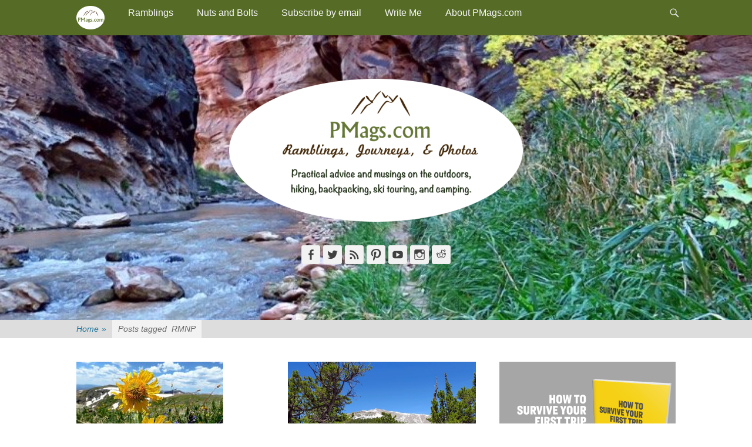

--- FILE ---
content_type: text/html; charset=UTF-8
request_url: https://pmags.com/tag/rmnp
body_size: 24815
content:
<!DOCTYPE html>
<html lang="en-US">
<head>
<meta charset="UTF-8">
<link rel="profile" href="https://gmpg.org/xfn/11">
<title>RMNP &#8211; PMags.com</title>
<meta name='robots' content='max-image-preview:large' />
<meta name="viewport" content="width=device-width, initial-scale=1, minimum-scale=1"><!-- Jetpack Site Verification Tags -->
<meta name="google-site-verification" content="3Ah4FOngInHNC_s26CIrhdFDI8m8O1SWKM42c0p8WBg" />
<link rel='dns-prefetch' href='//www.avantlink.com' />
<link rel='dns-prefetch' href='//stats.wp.com' />
<link rel='dns-prefetch' href='//v0.wordpress.com' />
<link rel="alternate" type="application/rss+xml" title="PMags.com &raquo; Feed" href="https://pmags.com/feed" />
<link rel="alternate" type="application/rss+xml" title="PMags.com &raquo; Comments Feed" href="https://pmags.com/comments/feed" />
<link rel="alternate" type="application/rss+xml" title="PMags.com &raquo; RMNP Tag Feed" href="https://pmags.com/tag/rmnp/feed" />
<style id='wp-img-auto-sizes-contain-inline-css' type='text/css'>
img:is([sizes=auto i],[sizes^="auto," i]){contain-intrinsic-size:3000px 1500px}
/*# sourceURL=wp-img-auto-sizes-contain-inline-css */
</style>
<link rel='stylesheet' id='css-0-css' href='https://pmags.com/wp-content/mmr/b3d30b4d-1762983296.min.css' type='text/css' media='all' />
<style id='wp-emoji-styles-inline-css' type='text/css'>
img.wp-smiley, img.emoji {
display: inline !important;
border: none !important;
box-shadow: none !important;
height: 1em !important;
width: 1em !important;
margin: 0 0.07em !important;
vertical-align: -0.1em !important;
background: none !important;
padding: 0 !important;
}
/*# sourceURL=wp-emoji-styles-inline-css */
</style>
<link rel='stylesheet' id='css-1-css' href='https://pmags.com/wp-content/mmr/4eea0707-1764707535.min.css' type='text/css' media='all' />
<style id='css-1-inline-css' type='text/css'>
/*wp_block_styles_on_demand_placeholder:69720aba1b134*/
/*# sourceURL=css-1-inline-css */
</style>
<link rel='stylesheet' id='css-2-css' href='https://pmags.com/wp-content/mmr/86e06623-1769014694.min.css' type='text/css' media='all' />
<link rel='stylesheet' id='css-3-css' href='https://pmags.com/wp-content/mmr/8a7809a6-1766185942.min.css' type='text/css' media='all' />
<script type="text/javascript" src="https://pmags.com/wp-content/mmr/af820af2-1699410294.min.js" id="js-4-js"></script>
<script type="text/javascript" src="https://pmags.com/wp-content/mmr/850f23ca-1699410294.min.js" id="js-5-js"></script>
<script type="text/javascript" id="js-6-js-extra">
/* <![CDATA[ */
var PPTWJ = {"ajaxUrl":"https://pmags.com/wp-admin/admin-ajax.php"};
//# sourceURL=js-6-js-extra
/* ]]> */
</script>
<script type="text/javascript" src="https://pmags.com/wp-content/mmr/6af3081a-1437018194.min.js" id="js-6-js"></script>
<script type="text/javascript" id="js-7-js-before">
/* <![CDATA[ */
/* Run FooBox FREE (v2.7.41) */
var FOOBOX = window.FOOBOX = {
ready: true,
disableOthers: false,
o: {wordpress: { enabled: true }, captions: { dataTitle: ["captionTitle","title"], dataDesc: ["captionDesc","description"] }, rel: '', excludes:'.fbx-link,.nofoobox,.nolightbox,a[href*="pinterest.com/pin/create/button/"]', affiliate : { enabled: false }, error: "Could not load the item"},
selectors: [
".gallery", ".wp-block-gallery", ".wp-caption", ".wp-block-image", "a:has(img[class*=wp-image-])", ".post a:has(img[class*=wp-image-])", ".foobox"
],
pre: function( $ ){
// Custom JavaScript (Pre)
},
post: function( $ ){
// Custom JavaScript (Post)
// Custom Captions Code
},
custom: function( $ ){
// Custom Extra JS
}
};
//# sourceURL=js-7-js-before
/* ]]> */
</script>
<script type="text/javascript" src="https://pmags.com/wp-content/mmr/48600693-1769014694.min.js" id="js-7-js"></script>
<link rel="https://api.w.org/" href="https://pmags.com/wp-json/" /><link rel="alternate" title="JSON" type="application/json" href="https://pmags.com/wp-json/wp/v2/tags/457" /><link rel="EditURI" type="application/rsd+xml" title="RSD" href="https://pmags.com/xmlrpc.php?rsd" />
<script type="text/javascript">
(function(url){
if(/(?:Chrome\/26\.0\.1410\.63 Safari\/537\.31|WordfenceTestMonBot)/.test(navigator.userAgent)){ return; }
var addEvent = function(evt, handler) {
if (window.addEventListener) {
document.addEventListener(evt, handler, false);
} else if (window.attachEvent) {
document.attachEvent('on' + evt, handler);
}
};
var removeEvent = function(evt, handler) {
if (window.removeEventListener) {
document.removeEventListener(evt, handler, false);
} else if (window.detachEvent) {
document.detachEvent('on' + evt, handler);
}
};
var evts = 'contextmenu dblclick drag dragend dragenter dragleave dragover dragstart drop keydown keypress keyup mousedown mousemove mouseout mouseover mouseup mousewheel scroll'.split(' ');
var logHuman = function() {
if (window.wfLogHumanRan) { return; }
window.wfLogHumanRan = true;
var wfscr = document.createElement('script');
wfscr.type = 'text/javascript';
wfscr.async = true;
wfscr.src = url + '&r=' + Math.random();
(document.getElementsByTagName('head')[0]||document.getElementsByTagName('body')[0]).appendChild(wfscr);
for (var i = 0; i < evts.length; i++) {
removeEvent(evts[i], logHuman);
}
};
for (var i = 0; i < evts.length; i++) {
addEvent(evts[i], logHuman);
}
})('//pmags.com/?wordfence_lh=1&hid=0826BE59EA95BCE400BC7FA415BABF0A');
</script>	<style>img#wpstats{display:none}</style>
<style type="text/css">.recentcomments a{display:inline !important;padding:0 !important;margin:0 !important;}</style><!-- All in one Favicon 4.8 --><link rel="shortcut icon" href="/wp-content/uploads/2010/09/favicon.ico" />
<!-- Header Image CSS -->
<style>
#masthead {
background: url(https://pmags.com/wp-content/uploads/2025/09/cropped-resize-bax.jpg) no-repeat 50% 50%;
-webkit-background-size: cover;
-moz-background-size:    cover;
-o-background-size:      cover;
background-size:         cover;
}
</style><style type="text/css" id="custom-background-css">
body.custom-background { background-color: #ffffff; }
</style>
<!-- Jetpack Open Graph Tags -->
<meta property="og:type" content="website" />
<meta property="og:title" content="RMNP &#8211; PMags.com" />
<meta property="og:url" content="https://pmags.com/tag/rmnp" />
<meta property="og:site_name" content="PMags.com" />
<meta property="og:image" content="https://pmags.com/wp-content/uploads/2019/01/cropped-pmags-oval-logo-smaller.png" />
<meta property="og:image:width" content="500" />
<meta property="og:image:height" content="243" />
<meta property="og:image:alt" content="" />
<meta property="og:locale" content="en_US" />
<!-- End Jetpack Open Graph Tags -->
<style type="text/css">
/* Custom Styles for Box 11330 */
.stb-11330 {
border-width: 0px !important;
max-width: 350px;
@media ( max-width: 350px ) { #stb-11330 { display: none !important; } }
}
</style>
<link rel="icon" href="https://pmags.com/wp-content/uploads/2017/06/cropped-fav-ico-160x160.jpg" sizes="32x32" />
<link rel="icon" href="https://pmags.com/wp-content/uploads/2017/06/cropped-fav-ico-250x250.jpg" sizes="192x192" />
<link rel="apple-touch-icon" href="https://pmags.com/wp-content/uploads/2017/06/cropped-fav-ico-250x250.jpg" />
<meta name="msapplication-TileImage" content="https://pmags.com/wp-content/uploads/2017/06/cropped-fav-ico-300x300.jpg" />
<!-- PMags.com inline CSS Styles -->
<style type="text/css" media="screen">
.site-title a, .site-description { position: absolute !important; clip: rect(1px 1px 1px 1px); clip: rect(1px, 1px, 1px, 1px); }
body, button, input, select, textarea { color: #3d3d3d; }
a { color: #910000; }
a:hover, a:focus, a:active { color: #fc3584; }
#masthead { background-color: #ffffff; }
.site-description { color: ; }
.page-title, #main .entry-title, #main .entry-title a { color: #556b26; }
#content .widget-title { background-color: #ffffff; }
#content .widget-title, #content .widget-title a { color: #556b26; }
#site-generator { background-color: #f7f7f7; color: #556b26; }
#site-generator a { color: #dd3333; }
#site-generator a:hover { color: #ea3572; }
.nav-primary { background-color: #556b26; }
.nav-primary ul.menu a { color: #f7f7f7; }
.nav-primary ul.menu li:hover > a, .nav-primary ul.menu a:focus, .nav-primary ul.menu .current-menu-item > a, .nav-primary ul.menu .current-menu-ancestor > a, .nav-primary ul.menu .current_page_item > a, .nav-primary ul.menu .current_page_ancestor > a { background-color: #eaeaea; color: #556b26; }
.nav-primary ul.menu .sub-menu a, .nav-primary ul.menu .children a { background-color: #f7f7f7; color: #556b26; }
.nav-primary .menu .sub-menu li a:hover, .nav-primary .menu .sub-menu li a:focus, .nav-primary .menu .children li a:hover, .nav-primary .menu .children li a:focus { color: #556b26; }
#colophon .nav-footer { background-color: #ffffff; }
#colophon .nav-footer ul.menu a { color: #666666; }
#colophon .nav-footer ul.menu li:hover > a, #colophon #colophon.nav-footer ul.menu a:focus, #colophon .nav-footer ul.menu .current-menu-item > a, #colophon .nav-footer ul.menu .current-menu-ancestor > a, #colophon .nav-footer ul.menu .current_page_item > a, #colophon .nav-footer ul.menu .current_page_ancestor > a { background-color: #111111; color: #cccccc; }
body, button, input, select, textarea { font-family: Tahoma, Geneva, sans-serif; }
.site-title { font-family: Tahoma, Geneva, sans-serif; }
.site-description { font-family: Tahoma, Geneva, sans-serif; }
.page-title, #main .entry-container .entry-title, #featured-content .entry-title { font-family: Tahoma, Geneva, sans-serif; }
#main .entry-container, #featured-content { font-family: Tahoma, Geneva, sans-serif; }
h1, h2, h3, h4, h5, h6 { font-family: Tahoma, Geneva, sans-serif; }
</style>
<script src="//geniuslinkcdn.com/snippet.min.js" defer></script>
<script type="text/javascript">
jQuery(document).ready(function( $ ) {
var ale_on_click_checkbox_is_checked="1";
if(typeof Georiot !== "undefined")
{
if(ale_on_click_checkbox_is_checked) {
Georiot.amazon.addOnClickRedirect(15483, true);
}
else {
Georiot.amazon.convertToGeoRiotLinks(15483, true);
};
};
});
</script>
<script src="//geniuslinkcdn.com/snippet.min.js" defer></script>
<script type="text/javascript">
jQuery(document).ready(function( $ ) {
var ile_on_click_checkbox_is_checked="";
if(typeof Georiot !== "undefined")
{
if(ile_on_click_checkbox_is_checked) {
Georiot.itunes.addOnClickRedirect(15483, false);
}
else {
Georiot.itunes.convertToGeoRiotLinks(15483, false);
};
};
});
</script>
<link rel='stylesheet' id='css-11-css' href='https://pmags.com/wp-content/mmr/41b40f36-1767825890.min.css' type='text/css' media='all' />
</head>
<body data-rsssl=1 class="archive tag tag-rmnp tag-457 custom-background wp-custom-logo wp-theme-catch-adaptive-pro boldgrid-ppb group-blog two-columns content-left columns-layout catchadaptive-masonry">
<div id="page" class="hfeed site">
<div id="fixed-header">
<nav class="site-navigation nav-primary" role="navigation">
<div class="wrapper">
<div class="screen-reader-text skip-link"><a href="#content" title="Skip to content">Skip to content</a></div>
<div id="mobile-header-left-menu" class="mobile-menu-anchor primary-menu">
<a href="#mobile-header-left-nav" id="header-left-menu" class="genericon genericon-menu">
<span class="mobile-menu-text">Menu</span>
</a>
</div><!-- #mobile-header-menu -->
<h3 class="assistive-text">Primary Menu</h3><ul id="menu-main-menu" class="menu catchadaptive-nav-menu"><li id="menu-item-22926" class="homebutton menu-item menu-item-type-custom menu-item-object-custom menu-item-home menu-item-22926"><a href="https://pmags.com" class="menu-image-title-hide menu-image-not-hovered"><span class="menu-image-title-hide menu-image-title">Home</span><img width="48" height="40" src="https://pmags.com/wp-content/uploads/2019/01/pmags-circle-48x40.png" class="menu-image menu-image-title-hide" alt="" decoding="async" data-attachment-id="23032" data-permalink="https://pmags.com/pmags-circle" data-orig-file="https://pmags.com/wp-content/uploads/2019/01/pmags-circle.png" data-orig-size="333,280" data-comments-opened="1" data-image-meta="{&quot;aperture&quot;:&quot;0&quot;,&quot;credit&quot;:&quot;&quot;,&quot;camera&quot;:&quot;&quot;,&quot;caption&quot;:&quot;&quot;,&quot;created_timestamp&quot;:&quot;0&quot;,&quot;copyright&quot;:&quot;&quot;,&quot;focal_length&quot;:&quot;0&quot;,&quot;iso&quot;:&quot;0&quot;,&quot;shutter_speed&quot;:&quot;0&quot;,&quot;title&quot;:&quot;&quot;,&quot;orientation&quot;:&quot;0&quot;}" data-image-title="pmags-circle" data-image-description="" data-image-caption="" data-medium-file="https://pmags.com/wp-content/uploads/2019/01/pmags-circle-300x252.png" data-large-file="https://pmags.com/wp-content/uploads/2019/01/pmags-circle.png" /></a></li>
<li id="menu-item-23037" class="menu-item menu-item-type-custom menu-item-object-custom menu-item-has-children menu-item-23037"><a href="https://pmags.com/blog/">Ramblings</a>
<ul class="sub-menu">
<li id="menu-item-1022" class="menu-item menu-item-type-taxonomy menu-item-object-category menu-item-1022"><a href="https://pmags.com/topics/musings">Musings</a></li>
<li id="menu-item-13494" class="menu-item menu-item-type-taxonomy menu-item-object-category menu-item-13494"><a href="https://pmags.com/topics/books-and-media">Books and Media</a></li>
<li id="menu-item-26082" class="menu-item menu-item-type-custom menu-item-object-custom menu-item-26082"><a href="https://pmags.com/pmags-youtube-channel">Videos</a></li>
<li id="menu-item-23518" class="menu-item menu-item-type-taxonomy menu-item-object-category menu-item-23518"><a href="https://pmags.com/topics/from-the-web">From The Web</a></li>
<li id="menu-item-24699" class="menu-item menu-item-type-custom menu-item-object-custom menu-item-has-children menu-item-24699"><a href="https://pmags.com/thru-hikes">Thru Hikes, Long Walks, or Routes</a>
<ul class="sub-menu">
<li id="menu-item-24700" class="menu-item menu-item-type-custom menu-item-object-custom menu-item-24700"><a href="https://pmags.com/thru-hikes">My Alphabet Soup summary</a></li>
<li id="menu-item-21496" class="menu-item menu-item-type-custom menu-item-object-custom menu-item-21496"><a href="https://pmags.com/tag/long-trail">Vermont&#8217;s Long Trail</a></li>
<li id="menu-item-21497" class="menu-item menu-item-type-custom menu-item-object-custom menu-item-21497"><a href="https://pmags.com/tag/appalachian-trail">Appalachian Trail</a></li>
<li id="menu-item-21498" class="menu-item menu-item-type-custom menu-item-object-custom menu-item-21498"><a href="https://pmags.com/tag/pacific-crest-trail">Pacific Crest Trail</a></li>
<li id="menu-item-21499" class="menu-item menu-item-type-custom menu-item-object-custom menu-item-21499"><a href="https://pmags.com/tag/colorado-trail">Colorado Trail</a></li>
<li id="menu-item-21500" class="menu-item menu-item-type-custom menu-item-object-custom menu-item-21500"><a href="https://pmags.com/tag/continental-divide-trail">Continental Divide Trail</a></li>
<li id="menu-item-21503" class="menu-item menu-item-type-custom menu-item-object-custom menu-item-21503"><a href="https://pmags.com/tag/ring-the-peak">Ring The Peak Trail (Pike&#8217;s Peak)</a></li>
<li id="menu-item-21501" class="menu-item menu-item-type-custom menu-item-object-custom menu-item-21501"><a href="https://pmags.com/tag/benton-mackaye-trail-2">Benton Mackaye Trail</a></li>
<li id="menu-item-21502" class="menu-item menu-item-type-custom menu-item-object-custom menu-item-21502"><a href="https://pmags.com/tag/tahoe-rim-trail-2">Tahoe Rim Trail</a></li>
<li id="menu-item-21504" class="menu-item menu-item-type-custom menu-item-object-custom menu-item-21504"><a href="https://pmags.com/tag/uinta-highline-trail">Uinta Highline Trail</a></li>
<li id="menu-item-21516" class="menu-item menu-item-type-custom menu-item-object-custom menu-item-21516"><a href="https://pmags.com/tag/collegiate-loop">Collegiate Loop</a></li>
<li id="menu-item-21505" class="menu-item menu-item-type-custom menu-item-object-custom menu-item-21505"><a href="https://pmags.com/tag/wasu">A Walk Across Southern Utah</a></li>
<li id="menu-item-21506" class="menu-item menu-item-type-custom menu-item-object-custom menu-item-21506"><a href="https://pmags.com/tag/great-divide-trail">Great Divide Trail (Canada)</a></li>
<li id="menu-item-24798" class="menu-item menu-item-type-custom menu-item-object-custom menu-item-24798"><a href="https://pmags.com/a-journey-in-the-land-of-entrapment-overall-nnml-thoughts">The Northern New Mexico Loop</a></li>
<li id="menu-item-30987" class="menu-item menu-item-type-custom menu-item-object-custom menu-item-30987"><a href="https://pmags.com/the-grand-moab-route">Grand &#8211; Moab Route</a></li>
<li id="menu-item-32290" class="menu-item menu-item-type-custom menu-item-object-custom menu-item-32290"><a href="https://pmags.com/on-the-south-east-utah-group-seug-circuit">SEUG Circuit</a></li>
<li id="menu-item-42106" class="menu-item menu-item-type-custom menu-item-object-custom menu-item-42106"><a href="https://pmags.com/a-walk-across-new-england-wane-overall-thoughts">A Walk Across New England</a></li>
</ul>
</li>
<li id="menu-item-1633" class="menu-item menu-item-type-taxonomy menu-item-object-category menu-item-has-children menu-item-1633"><a href="https://pmags.com/topics/outdoor-jaunts">Other Outdoor Jaunts</a>
<ul class="sub-menu">
<li id="menu-item-15502" class="menu-item menu-item-type-custom menu-item-object-custom menu-item-15502"><a href="https://pmags.com/tag/utah">Utah</a></li>
<li id="menu-item-15552" class="menu-item menu-item-type-custom menu-item-object-custom menu-item-15552"><a href="https://pmags.com/tag/colorado">Colorado</a></li>
<li id="menu-item-15501" class="menu-item menu-item-type-custom menu-item-object-custom menu-item-15501"><a href="https://pmags.com/tag/new-mexico">New Mexico</a></li>
<li id="menu-item-15504" class="menu-item menu-item-type-custom menu-item-object-custom menu-item-15504"><a href="https://pmags.com/tag/arizona">Arizona</a></li>
<li id="menu-item-17324" class="menu-item menu-item-type-custom menu-item-object-custom menu-item-17324"><a href="https://pmags.com/tag/california">California</a></li>
<li id="menu-item-26254" class="menu-item menu-item-type-custom menu-item-object-custom menu-item-26254"><a href="https://pmags.com/tag/florida">Florida</a></li>
<li id="menu-item-18024" class="menu-item menu-item-type-custom menu-item-object-custom menu-item-18024"><a href="https://pmags.com/tag/georgia">Georgia</a></li>
<li id="menu-item-15505" class="menu-item menu-item-type-custom menu-item-object-custom menu-item-15505"><a href="https://pmags.com/tag/nebraska">Nebraska</a></li>
<li id="menu-item-15772" class="menu-item menu-item-type-custom menu-item-object-custom menu-item-15772"><a href="https://pmags.com/tag/new-england">New England</a></li>
<li id="menu-item-17290" class="menu-item menu-item-type-custom menu-item-object-custom menu-item-17290"><a href="https://pmags.com/tag/nevada">Nevada</a></li>
<li id="menu-item-17982" class="menu-item menu-item-type-custom menu-item-object-custom menu-item-17982"><a href="https://pmags.com/tag/north-carolina">North Carolina</a></li>
<li id="menu-item-15775" class="menu-item menu-item-type-custom menu-item-object-custom menu-item-15775"><a href="https://pmags.com/tag/oregon">Oregon</a></li>
<li id="menu-item-15774" class="menu-item menu-item-type-custom menu-item-object-custom menu-item-15774"><a href="https://pmags.com/tag/south-dakota">South Dakota</a></li>
<li id="menu-item-15773" class="menu-item menu-item-type-custom menu-item-object-custom menu-item-15773"><a href="https://pmags.com/tag/texas">Texas</a></li>
<li id="menu-item-15503" class="menu-item menu-item-type-custom menu-item-object-custom menu-item-15503"><a href="https://pmags.com/tag/wyoming">Wyoming</a></li>
</ul>
</li>
<li id="menu-item-3191" class="menu-item menu-item-type-post_type menu-item-object-page menu-item-3191"><a href="https://pmags.com/photos-collection">Photos</a></li>
<li id="menu-item-1634" class="menu-item menu-item-type-taxonomy menu-item-object-category menu-item-1634"><a href="https://pmags.com/topics/pmags-news">PMags News</a></li>
<li id="menu-item-1021" class="menu-item menu-item-type-taxonomy menu-item-object-category menu-item-1021"><a href="https://pmags.com/topics/press">Press</a></li>
</ul>
</li>
<li id="menu-item-13539" class="menu-item menu-item-type-post_type menu-item-object-page menu-item-has-children menu-item-13539"><a href="https://pmags.com/nuts-and-bolts">Nuts and Bolts</a>
<ul class="sub-menu">
<li id="menu-item-26076" class="menu-item menu-item-type-custom menu-item-object-custom menu-item-26076"><a href="https://pmags.com/start-here-my-unofficial-outdoor-guidebook">New to the outdoors? Start here!</a></li>
<li id="menu-item-1016" class="menu-item menu-item-type-taxonomy menu-item-object-category menu-item-1016"><a href="https://pmags.com/topics/getting-started">Getting Started</a></li>
<li id="menu-item-13534" class="menu-item menu-item-type-taxonomy menu-item-object-category menu-item-13534"><a href="https://pmags.com/topics/quick-tips">Quick Tips</a></li>
<li id="menu-item-1023" class="menu-item menu-item-type-taxonomy menu-item-object-category menu-item-1023"><a href="https://pmags.com/topics/trip-planning">Trip Planning</a></li>
<li id="menu-item-4588" class="menu-item menu-item-type-taxonomy menu-item-object-category menu-item-4588"><a href="https://pmags.com/topics/quick-and-dirty-guides">Quick and Dirty Guides</a></li>
<li id="menu-item-18258" class="menu-item menu-item-type-custom menu-item-object-custom menu-item-18258"><a href="https://pmags.com/tag/food">Food</a></li>
<li id="menu-item-1015" class="menu-item menu-item-type-taxonomy menu-item-object-category menu-item-has-children menu-item-1015"><a href="https://pmags.com/topics/gear">Gear</a>
<ul class="sub-menu">
<li id="menu-item-15551" class="menu-item menu-item-type-custom menu-item-object-custom menu-item-15551"><a href="https://pmags.com/topics/gear">All Gear Posts</a></li>
<li id="menu-item-15500" class="menu-item menu-item-type-custom menu-item-object-custom menu-item-15500"><a href="https://pmags.com/tag/gear-review">Gear Reviews</a></li>
<li id="menu-item-22774" class="menu-item menu-item-type-custom menu-item-object-custom menu-item-22774"><a href="https://pmags.com/tag/the-quiver">Gear Quivers</a></li>
<li id="menu-item-16124" class="menu-item menu-item-type-custom menu-item-object-custom menu-item-16124"><a href="https://pmags.com/tag/gear-list">Gear Lists</a></li>
<li id="menu-item-15499" class="menu-item menu-item-type-custom menu-item-object-custom menu-item-15499"><a href="https://pmags.com/tag/cheap-outdoor-gear">Budget Gear</a></li>
<li id="menu-item-26567" class="menu-item menu-item-type-custom menu-item-object-custom menu-item-26567"><a href="https://pmags.com/tag/whatchya-wearing">What I&#8217;m Wearing</a></li>
<li id="menu-item-17772" class="menu-item menu-item-type-custom menu-item-object-custom menu-item-17772"><a href="https://pmags.com/tag/clothing">Clothing and related</a></li>
<li id="menu-item-22773" class="menu-item menu-item-type-custom menu-item-object-custom menu-item-22773"><a href="https://pmags.com/tag/footwear">Footwear</a></li>
<li id="menu-item-17796" class="menu-item menu-item-type-custom menu-item-object-custom menu-item-17796"><a href="https://pmags.com/tag/packs">Packs</a></li>
<li id="menu-item-17793" class="menu-item menu-item-type-custom menu-item-object-custom menu-item-17793"><a href="https://pmags.com/tag/shelters">Shelters and related</a></li>
<li id="menu-item-17792" class="menu-item menu-item-type-custom menu-item-object-custom menu-item-17792"><a href="https://pmags.com/tag/sleeping-bag">Sleeping bags, quilts, and pads</a></li>
<li id="menu-item-17797" class="menu-item menu-item-type-custom menu-item-object-custom menu-item-17797"><a href="https://pmags.com/tag/stoves">Stoves, cooking, and related</a></li>
<li id="menu-item-35136" class="menu-item menu-item-type-custom menu-item-object-custom menu-item-35136"><a href="https://pmags.com/tag/tools">Tools</a></li>
<li id="menu-item-26767" class="menu-item menu-item-type-custom menu-item-object-custom menu-item-26767"><a href="https://pmags.com/tag/water-containers">Water containers</a></li>
</ul>
</li>
<li id="menu-item-25141" class="menu-item menu-item-type-custom menu-item-object-custom menu-item-25141"><a href="https://pmags.com/tag/car-camping">Road trip and car camping  &#8211; gear and techniques</a></li>
<li id="menu-item-17773" class="menu-item menu-item-type-custom menu-item-object-custom menu-item-17773"><a href="https://pmags.com/tag/winter">Winter trip reports, gear overviews, tips, and techniques</a></li>
</ul>
</li>
<li id="menu-item-4549" class="menu-item menu-item-type-post_type menu-item-object-page menu-item-4549"><a href="https://pmags.com/free-email-notification-sign-up">Subscribe by email</a></li>
<li id="menu-item-650" class="menu-item menu-item-type-post_type menu-item-object-page menu-item-650"><a href="https://pmags.com/write-me">Write Me</a></li>
<li id="menu-item-15498" class="menu-item menu-item-type-post_type menu-item-object-page menu-item-has-children menu-item-15498"><a href="https://pmags.com/about-pmags-com">About PMags.com</a>
<ul class="sub-menu">
<li id="menu-item-649" class="menu-item menu-item-type-post_type menu-item-object-page menu-item-649"><a href="https://pmags.com/about-me" title="Who is PMags?">Who is Paul Mags?</a></li>
<li id="menu-item-24799" class="menu-item menu-item-type-post_type menu-item-object-page menu-item-has-children menu-item-24799"><a href="https://pmags.com/about-joan-west">About Joan West</a>
<ul class="sub-menu">
<li id="menu-item-24804" class="menu-item menu-item-type-custom menu-item-object-custom menu-item-24804"><a href="https://pmags.com/tag/joan-west">Joan&#8217;s articles</a></li>
</ul>
</li>
</ul>
</li>
</ul>                    <div id="header-toggle" class="genericon genericon-search">
<a class="screen-reader-text" href="#header-toggle-sidebar">Header Toggle</a>
</div>
</div><!-- .wrapper -->
</nav><!-- .nav-primary -->
<aside id="header-toggle-sidebar" class="displaynone sidebar sidebar-header-toggle widget-area">
<div class="wrapper">
<section class="widget widget_catchadaptive_social_icons" id="header-toggle-social-icons">
<div class="widget-wrap">
<a class="genericon_parent genericon genericon-facebook-alt" target="_blank" title="Facebook" href="https://www.facebook.com/pmagsco"><span class="screen-reader-text">Facebook</span> </a><a class="genericon_parent genericon genericon-twitter" target="_blank" title="Twitter" href="https://www.twitter.com/pmagsco"><span class="screen-reader-text">Twitter</span> </a><a class="genericon_parent genericon genericon-feed" target="_blank" title="Feed" href="/feed/"><span class="screen-reader-text">Feed</span> </a><a class="genericon_parent genericon genericon-pinterest" target="_blank" title="Pinterest" href="https://pinterest.com/pmagsco/"><span class="screen-reader-text">Pinterest</span> </a><a class="genericon_parent genericon genericon-youtube" target="_blank" title="YouTube" href="https://www.youtube.com/c/PMagsCO"><span class="screen-reader-text">YouTube</span> </a><a class="genericon_parent genericon genericon-instagram" target="_blank" title="Instagram" href="https://www.instagram.com/pmagsco/"><span class="screen-reader-text">Instagram</span> </a><a class="genericon_parent genericon genericon-reddit" target="_blank" title="Reddit" href="https://www.reddit.com/user/pmags"><span class="screen-reader-text">Reddit</span> </a>					</div>
</section>
<section class="widget widget_search" id="header-toggle-search">
<div class="widget-wrap">
<form role="search" method="get" class="search-form" action="https://pmags.com/">
<label>
<span class="screen-reader-text">Search for:</span>
<input type="search" class="search-field" placeholder="Search..." value="" name="s" title="Search for:">
</label>
<input type="submit" class="search-submit" value="Search">
</form>
</div>
</section>
</div><!-- .wrapper -->
</aside><!-- .sidebar .header-sidebar .widget-area -->
</div><!-- #fixed-header -->
<header id="masthead" class="with-background" role="banner">
<div class="wrapper">
<div id="site-branding" class="logo-left">
<div id="site-logo"><a href="https://pmags.com/" class="custom-logo-link" rel="home"><img width="500" height="243" src="https://pmags.com/wp-content/uploads/2019/01/cropped-pmags-oval-logo-smaller.png" class="custom-logo" alt="PMags.com" decoding="async" fetchpriority="high" srcset="https://pmags.com/wp-content/uploads/2019/01/cropped-pmags-oval-logo-smaller.png 500w, https://pmags.com/wp-content/uploads/2019/01/cropped-pmags-oval-logo-smaller-250x122.png 250w, https://pmags.com/wp-content/uploads/2019/01/cropped-pmags-oval-logo-smaller-300x146.png 300w, https://pmags.com/wp-content/uploads/2019/01/cropped-pmags-oval-logo-smaller-280x136.png 280w" sizes="(max-width: 500px) 100vw, 500px" data-attachment-id="22935" data-permalink="https://pmags.com/cropped-pmags-oval-logo-smaller-png" data-orig-file="https://pmags.com/wp-content/uploads/2019/01/cropped-pmags-oval-logo-smaller.png" data-orig-size="500,243" data-comments-opened="1" data-image-meta="{&quot;aperture&quot;:&quot;0&quot;,&quot;credit&quot;:&quot;&quot;,&quot;camera&quot;:&quot;&quot;,&quot;caption&quot;:&quot;&quot;,&quot;created_timestamp&quot;:&quot;0&quot;,&quot;copyright&quot;:&quot;&quot;,&quot;focal_length&quot;:&quot;0&quot;,&quot;iso&quot;:&quot;0&quot;,&quot;shutter_speed&quot;:&quot;0&quot;,&quot;title&quot;:&quot;&quot;,&quot;orientation&quot;:&quot;0&quot;}" data-image-title="cropped-pmags-oval-logo-smaller.png" data-image-description="&lt;p&gt;https://pmags.com/wp-content/uploads/2019/01/cropped-pmags-oval-logo-smaller.png&lt;/p&gt;
" data-image-caption="" data-medium-file="https://pmags.com/wp-content/uploads/2019/01/cropped-pmags-oval-logo-smaller-300x146.png" data-large-file="https://pmags.com/wp-content/uploads/2019/01/cropped-pmags-oval-logo-smaller.png" /></a></div><!-- #site-logo --></div><!-- #site-branding-->
<aside class="sidebar sidebar-header widget-area">
<section id="catchadaptive_social_icons-6" class="widget widget_catchadaptive_social_icons"><div class="widget-wrap"><a class="genericon_parent genericon genericon-facebook-alt" target="_blank" title="Facebook" href="https://www.facebook.com/pmagsco"><span class="screen-reader-text">Facebook</span> </a><a class="genericon_parent genericon genericon-twitter" target="_blank" title="Twitter" href="https://www.twitter.com/pmagsco"><span class="screen-reader-text">Twitter</span> </a><a class="genericon_parent genericon genericon-feed" target="_blank" title="Feed" href="/feed/"><span class="screen-reader-text">Feed</span> </a><a class="genericon_parent genericon genericon-pinterest" target="_blank" title="Pinterest" href="https://pinterest.com/pmagsco/"><span class="screen-reader-text">Pinterest</span> </a><a class="genericon_parent genericon genericon-youtube" target="_blank" title="YouTube" href="https://www.youtube.com/c/PMagsCO"><span class="screen-reader-text">YouTube</span> </a><a class="genericon_parent genericon genericon-instagram" target="_blank" title="Instagram" href="https://www.instagram.com/pmagsco/"><span class="screen-reader-text">Instagram</span> </a><a class="genericon_parent genericon genericon-reddit" target="_blank" title="Reddit" href="https://www.reddit.com/user/pmags"><span class="screen-reader-text">Reddit</span> </a></div><!-- .widget-wrap --></section><!-- .widget -->	   	</aside><!-- .sidebar .header-sidebar .widget-area -->
</div><!-- .wrapper -->
</header><!-- #masthead -->
<div id="breadcrumb-list">
<div class="wrapper"><span class="breadcrumb" typeof="v:Breadcrumb"><a rel="v:url" property="v:title" href="https://pmags.com/">Home <span class="sep">&raquo;</span><!-- .sep --></a></span><span class="breadcrumb-current"><span class="tag-text">Posts tagged &nbsp</span>RMNP</span></div><!-- .wrapper -->
</div><!-- #breadcrumb-list -->		<div id="content" class="site-content">
<div class="wrapper">
<section id="primary" class="content-area">
<div class="columns-header-wrap displaynone">		<header class="page-header">
<h1 class="page-title">Tag: <span>RMNP</span></h1>		</header><!-- .page-header -->
</div><!-- .columns-header-wrap --><main id="main" class="site-main" role="main">
<article id="post-18064" class="post-18064 post type-post status-publish format-standard has-post-thumbnail hentry category-outdoor-jaunts tag-andrew-skurka tag-colorado tag-guiding tag-rmnp masonry-normal">
<div class="archive-post-wrap">
<figure class="featured-image">
<a rel="bookmark" href="https://pmags.com/tiptoe-through-the-wildflowers-another-skurka-guiding-trip">
<img width="250" height="167" src="https://pmags.com/wp-content/uploads/2018/07/old-man-of-the-mountain-e1531979054980.jpg" class="attachment-catchadaptive-featured-content size-catchadaptive-featured-content wp-post-image" alt="" decoding="async" data-attachment-id="18098" data-permalink="https://pmags.com/tiptoe-through-the-wildflowers-another-skurka-guiding-trip/old-man-of-the-mountain#main" data-orig-file="https://pmags.com/wp-content/uploads/2018/07/old-man-of-the-mountain-e1531979054980.jpg" data-orig-size="250,167" data-comments-opened="1" data-image-meta="{&quot;aperture&quot;:&quot;0&quot;,&quot;credit&quot;:&quot;&quot;,&quot;camera&quot;:&quot;&quot;,&quot;caption&quot;:&quot;&quot;,&quot;created_timestamp&quot;:&quot;0&quot;,&quot;copyright&quot;:&quot;&quot;,&quot;focal_length&quot;:&quot;0&quot;,&quot;iso&quot;:&quot;0&quot;,&quot;shutter_speed&quot;:&quot;0&quot;,&quot;title&quot;:&quot;&quot;,&quot;orientation&quot;:&quot;0&quot;}" data-image-title="old-man-of-the-mountain" data-image-description="" data-image-caption="&lt;p&gt;Pictured: Delightful Scenic Way Awesome Pass somewhere in the backcountry.&lt;/p&gt;
" data-medium-file="https://pmags.com/wp-content/uploads/2018/07/old-man-of-the-mountain-300x200.jpg" data-large-file="https://pmags.com/wp-content/uploads/2018/07/old-man-of-the-mountain-1024x683.jpg" />				</a>
</figure>
<div class="entry-container">
<header class="entry-header">
<h2 class="entry-title"><a href="https://pmags.com/tiptoe-through-the-wildflowers-another-skurka-guiding-trip" rel="bookmark">Tiptoe through the wildflowers: Another Skurka Guiding Trip</a></h2>
<p class="entry-meta"><span class="posted-on"><span class="screen-reader-text">Posted on</span><a href="https://pmags.com/tiptoe-through-the-wildflowers-another-skurka-guiding-trip" rel="bookmark"><time class="entry-date published" datetime="2018-07-04T17:48:29-06:00">July 4, 2018</time><time class="updated" datetime="2018-07-18T23:44:22-06:00">July 18, 2018</time></a></span><span class="byline"><span class="author vcard"><span class="screen-reader-text">Author</span><a class="url fn n" href="https://pmags.com/author/pmags">Paul Mags</a></span></span><span class="comments-link"><a href="https://pmags.com/tiptoe-through-the-wildflowers-another-skurka-guiding-trip#comments">1 Comment</a></span></p><!-- .entry-meta -->
</header><!-- .entry-header -->
<div class="entry-summary">
<p>Two trips and eight days of guiding. Slushies, alpine views, mountain lakes, fascinating people, skills taught, and lots of wildflowers. <a class="more-link" href="https://pmags.com/tiptoe-through-the-wildflowers-another-skurka-guiding-trip">Read More &#8230;</a></p>
</div><!-- .entry-summary -->
<footer class="entry-footer">
<p class="entry-meta"><span class="cat-links"><span class="screen-reader-text">Categories</span><a href="https://pmags.com/topics/outdoor-jaunts" rel="category tag">Other Outdoor Jaunts</a></span><span class="tags-links"><span class="screen-reader-text">Tags</span><a href="https://pmags.com/tag/andrew-skurka" rel="tag">Andrew Skurka</a>, <a href="https://pmags.com/tag/colorado" rel="tag">Colorado</a>, <a href="https://pmags.com/tag/guiding" rel="tag">guiding</a>, <a href="https://pmags.com/tag/rmnp" rel="tag">RMNP</a></span></p><!-- .entry-meta -->			</footer><!-- .entry-footer -->
</div><!-- .entry-container -->
</div><!-- .archive-post-wrap -->
</article><!-- #post -->
<article id="post-14573" class="post-14573 post type-post status-publish format-standard has-post-thumbnail hentry category-outdoor-jaunts tag-camping tag-colorado tag-rmnp masonry-normal">
<div class="archive-post-wrap">
<figure class="featured-image">
<a rel="bookmark" href="https://pmags.com/olive-ridge-camping-weekend">
<img width="347" height="231" src="https://pmags.com/wp-content/uploads/2017/06/resize-aaa.jpg" class="attachment-catchadaptive-featured-content size-catchadaptive-featured-content wp-post-image" alt="" decoding="async" srcset="https://pmags.com/wp-content/uploads/2017/06/resize-aaa.jpg 1152w, https://pmags.com/wp-content/uploads/2017/06/resize-aaa-250x167.jpg 250w, https://pmags.com/wp-content/uploads/2017/06/resize-aaa-300x200.jpg 300w, https://pmags.com/wp-content/uploads/2017/06/resize-aaa-768x512.jpg 768w, https://pmags.com/wp-content/uploads/2017/06/resize-aaa-1024x683.jpg 1024w, https://pmags.com/wp-content/uploads/2017/06/resize-aaa-600x400.jpg 600w, https://pmags.com/wp-content/uploads/2017/06/resize-aaa-240x160.jpg 240w" sizes="(max-width: 347px) 100vw, 347px" data-attachment-id="14574" data-permalink="https://pmags.com/olive-ridge-camping-weekend/resize-aaa#main" data-orig-file="https://pmags.com/wp-content/uploads/2017/06/resize-aaa.jpg" data-orig-size="1152,768" data-comments-opened="1" data-image-meta="{&quot;aperture&quot;:&quot;4&quot;,&quot;credit&quot;:&quot;&quot;,&quot;camera&quot;:&quot;Canon PowerShot G3 X&quot;,&quot;caption&quot;:&quot;&quot;,&quot;created_timestamp&quot;:&quot;1497093283&quot;,&quot;copyright&quot;:&quot;&quot;,&quot;focal_length&quot;:&quot;9.15&quot;,&quot;iso&quot;:&quot;160&quot;,&quot;shutter_speed&quot;:&quot;0.0008&quot;,&quot;title&quot;:&quot;&quot;,&quot;orientation&quot;:&quot;0&quot;}" data-image-title="resize-aaa" data-image-description="" data-image-caption="" data-medium-file="https://pmags.com/wp-content/uploads/2017/06/resize-aaa-300x200.jpg" data-large-file="https://pmags.com/wp-content/uploads/2017/06/resize-aaa-1024x683.jpg" />				</a>
</figure>
<div class="entry-container">
<header class="entry-header">
<h2 class="entry-title"><a href="https://pmags.com/olive-ridge-camping-weekend" rel="bookmark">Olive Ridge camping weekend</a></h2>
<p class="entry-meta"><span class="posted-on"><span class="screen-reader-text">Posted on</span><a href="https://pmags.com/olive-ridge-camping-weekend" rel="bookmark"><time class="entry-date published" datetime="2017-06-12T00:04:55-06:00">June 12, 2017</time><time class="updated" datetime="2018-07-04T15:36:02-06:00">July 4, 2018</time></a></span><span class="byline"><span class="author vcard"><span class="screen-reader-text">Author</span><a class="url fn n" href="https://pmags.com/author/pmags">Paul Mags</a></span></span><span class="comments-link"><a href="https://pmags.com/olive-ridge-camping-weekend#respond">Leave a comment</a></span></p><!-- .entry-meta -->
</header><!-- .entry-header -->
<div class="entry-summary">
<p>Some rare &#8220;camping for the sake of camping&#8221; with friends. But we did go on a hike to an obscure area in RMNP. <a class="more-link" href="https://pmags.com/olive-ridge-camping-weekend">Read More &#8230;</a></p>
</div><!-- .entry-summary -->
<footer class="entry-footer">
<p class="entry-meta"><span class="cat-links"><span class="screen-reader-text">Categories</span><a href="https://pmags.com/topics/outdoor-jaunts" rel="category tag">Other Outdoor Jaunts</a></span><span class="tags-links"><span class="screen-reader-text">Tags</span><a href="https://pmags.com/tag/camping" rel="tag">camping</a>, <a href="https://pmags.com/tag/colorado" rel="tag">Colorado</a>, <a href="https://pmags.com/tag/rmnp" rel="tag">RMNP</a></span></p><!-- .entry-meta -->			</footer><!-- .entry-footer -->
</div><!-- .entry-container -->
</div><!-- .archive-post-wrap -->
</article><!-- #post -->
<article id="post-6327" class="post-6327 post type-post status-publish format-standard has-post-thumbnail hentry category-outdoor-jaunts tag-grand-lake tag-hiking tag-hostel tag-rmnp masonry-normal">
<div class="archive-post-wrap">
<figure class="featured-image">
<a rel="bookmark" href="https://pmags.com/up-and-over-in-rmnp-euro-style">
<img width="349" height="231" src="https://pmags.com/wp-content/uploads/2014/10/rmnp-021.jpg" class="attachment-catchadaptive-featured-content size-catchadaptive-featured-content wp-post-image" alt="" decoding="async" srcset="https://pmags.com/wp-content/uploads/2014/10/rmnp-021.jpg 1024w, https://pmags.com/wp-content/uploads/2014/10/rmnp-021-600x397.jpg 600w, https://pmags.com/wp-content/uploads/2014/10/rmnp-021-242x160.jpg 242w, https://pmags.com/wp-content/uploads/2014/10/rmnp-021-250x166.jpg 250w, https://pmags.com/wp-content/uploads/2014/10/rmnp-021-300x199.jpg 300w, https://pmags.com/wp-content/uploads/2014/10/rmnp-021-768x509.jpg 768w, https://pmags.com/wp-content/uploads/2014/10/rmnp-021-30x20.jpg 30w" sizes="(max-width: 349px) 100vw, 349px" data-attachment-id="6329" data-permalink="https://pmags.com/up-and-over-in-rmnp-euro-style/rmnp-021#main" data-orig-file="https://pmags.com/wp-content/uploads/2014/10/rmnp-021.jpg" data-orig-size="1024,678" data-comments-opened="1" data-image-meta="{&quot;aperture&quot;:&quot;0&quot;,&quot;credit&quot;:&quot;&quot;,&quot;camera&quot;:&quot;&quot;,&quot;caption&quot;:&quot;&quot;,&quot;created_timestamp&quot;:&quot;0&quot;,&quot;copyright&quot;:&quot;&quot;,&quot;focal_length&quot;:&quot;0&quot;,&quot;iso&quot;:&quot;0&quot;,&quot;shutter_speed&quot;:&quot;0&quot;,&quot;title&quot;:&quot;&quot;,&quot;orientation&quot;:&quot;0&quot;}" data-image-title="rmnp-021" data-image-description="" data-image-caption="" data-medium-file="https://pmags.com/wp-content/uploads/2014/10/rmnp-021-300x199.jpg" data-large-file="https://pmags.com/wp-content/uploads/2014/10/rmnp-021-1024x678.jpg" />				</a>
</figure>
<div class="entry-container">
<header class="entry-header">
<h2 class="entry-title"><a href="https://pmags.com/up-and-over-in-rmnp-euro-style" rel="bookmark">Up and Over in RMNP- Euro Style</a></h2>
<p class="entry-meta"><span class="posted-on"><span class="screen-reader-text">Posted on</span><a href="https://pmags.com/up-and-over-in-rmnp-euro-style" rel="bookmark"><time class="entry-date published" datetime="2014-10-01T20:42:33-06:00">October 1, 2014</time><time class="updated" datetime="2019-05-06T21:44:48-06:00">May 6, 2019</time></a></span><span class="byline"><span class="author vcard"><span class="screen-reader-text">Author</span><a class="url fn n" href="https://pmags.com/author/pmags">Paul Mags</a></span></span><span class="comments-link"><a href="https://pmags.com/up-and-over-in-rmnp-euro-style#comments">6 Comments</a></span></p><!-- .entry-meta -->
</header><!-- .entry-header -->
<div class="entry-summary">
<p>An overnight hiking trip in Rocky Mountain National Park with a hostel stop in between.</p>
</div><!-- .entry-summary -->
<footer class="entry-footer">
<p class="entry-meta"><span class="cat-links"><span class="screen-reader-text">Categories</span><a href="https://pmags.com/topics/outdoor-jaunts" rel="category tag">Other Outdoor Jaunts</a></span><span class="tags-links"><span class="screen-reader-text">Tags</span><a href="https://pmags.com/tag/grand-lake" rel="tag">Grand Lake</a>, <a href="https://pmags.com/tag/hiking" rel="tag">hiking</a>, <a href="https://pmags.com/tag/hostel" rel="tag">hostel</a>, <a href="https://pmags.com/tag/rmnp" rel="tag">RMNP</a></span></p><!-- .entry-meta -->			</footer><!-- .entry-footer -->
</div><!-- .entry-container -->
</div><!-- .archive-post-wrap -->
</article><!-- #post -->
</section><!-- #primary -->
<aside class="sidebar sidebar-primary widget-area" role="complementary">
<section id="wysiwyg_widgets_widget-30" class="widget widget_wysiwyg_widgets_widget"><div class="widget-wrap"><!-- Widget by WYSIWYG Widgets v2.3.10 - https://wordpress.org/plugins/wysiwyg-widgets/ --><p><a href="https://pmags.com/how-to-survive-your-first-trip-in-the-wild-backpacking-for-beginners"><img class="aligncenter wp-image-24525 size-medium" src="https://pmags.com/wp-content/uploads/2019/07/HowToSurvive_9781641526821_IG-300x300.png" alt="" width="300" height="300" /></a></p>
<!-- / WYSIWYG Widgets --></div><!-- .widget-wrap --></section><!-- .widget --><section id="wysiwyg_widgets_widget-37" class="widget widget_wysiwyg_widgets_widget"><div class="widget-wrap"><!-- Widget by WYSIWYG Widgets v2.3.10 - https://wordpress.org/plugins/wysiwyg-widgets/ --><div class="boldgrid-section">
<div class="container">
<div class="row">
<div class="col-lg-12 col-md-12 col-xs-12 col-sm-12">
<p class=""><a href="https://pmags.com/start-here-my-unofficial-outdoor-guidebook"><img class="aligncenter wp-image-32608 size-full" src="https://pmags.com/wp-content/uploads/2023/08/unofficial-guide-book.jpg" alt="" width="287" height="187"></a></p>
</div>
</div>
</div>
</div>
<!-- / WYSIWYG Widgets --></div><!-- .widget-wrap --></section><!-- .widget --><section id="wysiwyg_widgets_widget-8" class="widget widget_wysiwyg_widgets_widget"><div class="widget-wrap"><!-- Widget by WYSIWYG Widgets v2.3.10 - https://wordpress.org/plugins/wysiwyg-widgets/ --><p><a href="https://pmags.com/catalog" rel="noopener"><img class="aligncenter wp-image-15390 size-thumbnail" src="https://pmags.com/wp-content/uploads/2017/06/pmags-store-250x161.jpg" alt="" width="250" height="161" /></a></p>
<!-- / WYSIWYG Widgets --></div><!-- .widget-wrap --></section><!-- .widget --><section id="wysiwyg_widgets_widget-54" class="widget widget_wysiwyg_widgets_widget"><div class="widget-wrap"><!-- Widget by WYSIWYG Widgets v2.3.10 - https://wordpress.org/plugins/wysiwyg-widgets/ --><h4 class="widget-title">Virtual tip jar</h4><p><a href="https://ko-fi.com/paulmags"><img class="aligncenter wp-image-26404 " src="https://pmags.com/wp-content/uploads/2020/03/coffee-circular-1024x1024.jpg" alt="" width="253" height="254" /></a></p>
<!-- / WYSIWYG Widgets --></div><!-- .widget-wrap --></section><!-- .widget --><section id="wysiwyg_widgets_widget-33" class="widget widget_wysiwyg_widgets_widget"><div class="widget-wrap"><!-- Widget by WYSIWYG Widgets v2.3.10 - https://wordpress.org/plugins/wysiwyg-widgets/ --><h4 class="widget-title">A Quick Guide to Moab</h4><p><a href="https://pmags.com/a-quick-and-dirty-guide-to-moab"><img class="aligncenter" src="https://pmags.com/wp-content/uploads/2019/11/45239881505_c6ae67c37e_c.jpg" alt="" width="570" height="380" data-wp-editing="1" /></a></p>
<!-- / WYSIWYG Widgets --></div><!-- .widget-wrap --></section><!-- .widget --><section id="wysiwyg_widgets_widget-58" class="widget widget_wysiwyg_widgets_widget"><div class="widget-wrap"><!-- Widget by WYSIWYG Widgets v2.3.10 - https://wordpress.org/plugins/wysiwyg-widgets/ --><div class="boldgrid-section">
<div class="container">
<div class="row">
<div class="col-lg-12 col-md-12 col-xs-12 col-sm-12">
<p class=""><a href="https://squakmountainco.com/collections/squaks?ref=9yonz9Tm"><img class=" wp-image-31838 aligncenter" src="https://pmags.com/wp-content/uploads/2023/01/squak-grid.jpg" alt="" width="227" height="190"></a></p>
<p class=""><em><span style="font-size: 10pt;"><strong>The Squak</strong> &#8211; A readily available, $60, active-focused grid fleece hoodie from a Utah-based company. <strong><a href="https://pmags.com/gear-review-squak-mountain-co-fleece-hoodie">Read the review.</a></strong></span></em></p>
<p class=""><img class="wp-image-31501 aligncenter" src="https://pmags.com/wp-content/uploads/2022/11/joan-squak1-1024x768.jpg" alt="" width="263" height="198"></p>
<p class="" style="text-align: center;"><span style="font-size: 10pt;"><a href="https://squak.com/collections/squaks/products/squak-grid-fleece-womens?ref=9yonz9Tm" target="_blank" rel="nofollow noopener">Women’s </a>| <a href="https://squak.com/collections/squaks/products/squak-grid-fleece-mens?ref=9yonz9Tm" target="_blank" rel="nofollow noopener">Men’s </a>|&nbsp;<a href="https://squak.com/collections/squaks/products/squak-grid-fleece-kids?ref=9yonz9Tm" target="_blank" rel="nofollow noopener">Children’s</a>&nbsp; &nbsp; </span></p>
<p class="" style="text-align: center;"><a href="https://pmags.com/gear-review-squak-camp-dress"><strong><span style="text-decoration: underline;"><span style="font-size: 10pt;">The Squak Camp Dress&nbsp;</span></span></strong></a></p>
<p class=""><img class="wp-image-38651 aligncenter" src="https://pmags.com/wp-content/uploads/2025/06/squak-dress-2.webp" alt="" width="245" height="184"></p>
<p class="" style="text-align: center;"><span style="font-size: 10pt;"><em>One of Joan&#8217;s favorites!</em></span></p>
<p class="" style="text-align: center;"><strong><a href="https://squak.com/collections/alpha-squaks?ref=9yonz9Tm" target="_blank" rel="noopener"><span style="font-size: 10pt;">The Squak Alpha Fleece&nbsp;</span></a></strong></p>
<p class=""><span style="font-size: 1.5rem;"><img class="aligncenter" src="https://pmags.com/wp-content/uploads/2020/02/abajos.jpg" alt="" width="258" height="193">&nbsp; &nbsp; &nbsp; &nbsp; &nbsp; &nbsp; &nbsp; &nbsp; &nbsp; &nbsp; &nbsp; &nbsp; &nbsp; &nbsp; &nbsp; &nbsp; &nbsp; &nbsp; &nbsp; &nbsp; &nbsp; &nbsp; &nbsp; &nbsp; &nbsp; &nbsp; &nbsp; &nbsp; &nbsp; &nbsp; &nbsp; &nbsp; &nbsp; &nbsp;&nbsp;</span></p>
<p class=""><span style="font-size: 10pt;">&#8211; <strong>15% off coupon = <em>PMAGS-SQUAK&nbsp;</em></strong></span><span style="font-size: 10pt;">&nbsp; </span><span style="font-size: 10pt;">&nbsp; &nbsp; &nbsp; &nbsp; &nbsp; &nbsp; &nbsp; &nbsp; &nbsp; &nbsp; &nbsp; &nbsp; &nbsp; &nbsp; &nbsp; &nbsp; &nbsp; &nbsp; &nbsp; &nbsp; &nbsp; &nbsp; &nbsp; &nbsp; &nbsp; &nbsp; &nbsp; &nbsp; &nbsp; &nbsp; &nbsp; &nbsp; &nbsp; &nbsp; &nbsp; &nbsp; &nbsp; &nbsp; &nbsp; &nbsp; &nbsp; &nbsp; &nbsp; &nbsp; &nbsp; &nbsp; &nbsp; &nbsp; &nbsp; &nbsp;</span></p>
</div>
</div>
</div>
</div>
<!-- / WYSIWYG Widgets --></div><!-- .widget-wrap --></section><!-- .widget --><section id="wysiwyg_widgets_widget-2" class="widget widget_wysiwyg_widgets_widget"><div class="widget-wrap"><!-- Widget by WYSIWYG Widgets v2.3.10 - https://wordpress.org/plugins/wysiwyg-widgets/ --><div class="boldgrid-section">
<div class="container">
<div class="row">
<div class="col-lg-12 col-md-12 col-xs-12 col-sm-12">
<p class=""><a href="https://pmags.com/wp-content/uploads/2014/06/rei.png"><img class="wp-image-25340 aligncenter" src="https://pmags.com/wp-content/uploads/2014/06/rei.png" alt="" width="103" height="49"></a></p>
<ul class="">
<li><span style="font-family: tahoma, arial, helvetica, sans-serif; font-size: 10pt;"><a href="https://rei.pxf.io/19Zq9g" target="_blank" rel="noopener noreferrer"><strong>REI</strong>:&nbsp;Shop Deal of the Day at REI Garage!</a></span></li>
<li><span style="font-family: tahoma, arial, helvetica, sans-serif; font-size: 10pt;"><a href="https://rei.pxf.io/dO51OQ" target="_blank" rel="noopener noreferrer"><strong>REI:</strong> Outlet 50% off deals</a></span></li>
<li><span style="font-family: tahoma, arial, helvetica, sans-serif; font-size: 10pt;"><a href="https://rei.pxf.io/3JmDJv" target="_blank" rel="noopener noreferrer"><strong>REI:</strong>&nbsp;Official Coupons and Rebates page</a></span></li>
<li><span style="font-family: tahoma, arial, helvetica, sans-serif; font-size: 10pt;"><a href="https://rei.pxf.io/RG2vG7" target="_blank" rel="noopener noreferrer"><strong>REI:</strong>&nbsp;Used Gear Store</a></span></li>
</ul>
</div>
</div>
</div>
</div>
<!-- / WYSIWYG Widgets --></div><!-- .widget-wrap --></section><!-- .widget --><section id="wpcom_instagram_widget-2" class="widget widget_wpcom_instagram_widget"><div class="widget-wrap"><h4 class="widget-title">PMags Instagram</h4><div class="wpcom-instagram-images wpcom-instagram-columns-2">
<a href="https://www.instagram.com/p/DTjdFXAEUi5/" target="_self"><div class="sq-bg-image" style="background-image: url(https://scontent-iad3-2.cdninstagram.com/v/t51.82787-15/616331679_18546695998032455_648100014893584308_n.jpg?stp=dst-jpg_e35_tt6&#038;_nc_cat=103&#038;ccb=7-5&#038;_nc_sid=18de74&#038;efg=eyJlZmdfdGFnIjoiQ0FST1VTRUxfSVRFTS5iZXN0X2ltYWdlX3VybGdlbi5DMyJ9&#038;_nc_ohc=gaNs7stffOgQ7kNvwF8F3vf&#038;_nc_oc=AdlWzbYhYE3prjkoOOE-lUuobVxlGNlEGx5k7wIHV0bxUImuA7B3MhJM06g_3OaFipU&#038;_nc_zt=23&#038;_nc_ht=scontent-iad3-2.cdninstagram.com&#038;edm=ANo9K5cEAAAA&#038;_nc_gid=QCIQnM-14BMD7neM3YwGUQ&#038;oh=00_Afr_cLMNavqqdS9XlvTi3yry-IH_h2pSCqv55CPA-vcs4w&#038;oe=6977DEE6)"><span class="screen-reader-text">Classic hike to start the day with @ut_shpo in @archesnps </span></div></a>
<a href="https://www.instagram.com/p/DTgtLBREUdz/" target="_self"><div class="sq-bg-image" style="background-image: url(https://scontent-iad3-1.cdninstagram.com/v/t51.82787-15/613760522_18546521749032455_1359609003588693346_n.jpg?stp=dst-jpg_e35_tt6&#038;_nc_cat=102&#038;ccb=7-5&#038;_nc_sid=18de74&#038;efg=eyJlZmdfdGFnIjoiRkVFRC5iZXN0X2ltYWdlX3VybGdlbi5DMyJ9&#038;_nc_ohc=jwAcCSHhXjUQ7kNvwE0sRWo&#038;_nc_oc=AdmcAewSQVx6_p3JxfvQS7iK9802MqpNXDoqy_HMisQK0nIzajYaEaEvK9HPe-mBevY&#038;_nc_zt=23&#038;_nc_ht=scontent-iad3-1.cdninstagram.com&#038;edm=ANo9K5cEAAAA&#038;_nc_gid=QCIQnM-14BMD7neM3YwGUQ&#038;oh=00_Afq5eJqG6qSrsa3LgNVsOoZx88iumfv0WGRB2k2orgQdKQ&#038;oe=6977E063)"><span class="screen-reader-text">Day one of two in the volunteer office with @ut_shpo and @archesnps Always good to see different public land agencies working together to help protect our public lands and the cultural resources they hold. Happy Joan </span></div></a>
<a href="https://www.instagram.com/p/DTZABVVkdy-/" target="_self"><div class="sq-bg-image" style="background-image: url(https://scontent-iad3-2.cdninstagram.com/v/t51.82787-15/613635223_18546030706032455_1746039185410620754_n.jpg?stp=dst-jpg_e35_tt6&#038;_nc_cat=103&#038;ccb=7-5&#038;_nc_sid=18de74&#038;efg=eyJlZmdfdGFnIjoiQ0FST1VTRUxfSVRFTS5iZXN0X2ltYWdlX3VybGdlbi5DMyJ9&#038;_nc_ohc=nded0EEReqUQ7kNvwHmE6UN&#038;_nc_oc=AdkZhazbOZ4uYSwlIsISJeR1FcgowjCxkWnm1fxEyxYmge3K3T4uu4Ck_n7TB0xg5Lc&#038;_nc_zt=23&#038;_nc_ht=scontent-iad3-2.cdninstagram.com&#038;edm=ANo9K5cEAAAA&#038;_nc_gid=QCIQnM-14BMD7neM3YwGUQ&#038;oh=00_Afrf6F3eOI_v45P0aOJsgYQP6wUqjPsOacLJXGx3xP1qGQ&#038;oe=6977CE4C)"><span class="screen-reader-text">Cold weather, a bit of snow (finally!), and our truck still not quite ready made it a good weekend to hike locally. We revisited a few places we had not seen in a while and enjoyed our local public lands, with canyons and rock images close to home.</span></div></a>
<a href="https://www.instagram.com/p/DTOkHCLEeTo/" target="_self"><div class="sq-bg-image" style="background-image: url(https://scontent-iad3-2.cdninstagram.com/v/t51.82787-15/612150058_18545357935032455_3508154052760596041_n.jpg?stp=dst-jpg_e35_tt6&#038;_nc_cat=103&#038;ccb=7-5&#038;_nc_sid=18de74&#038;efg=eyJlZmdfdGFnIjoiQ0FST1VTRUxfSVRFTS5iZXN0X2ltYWdlX3VybGdlbi5DMyJ9&#038;_nc_ohc=JinHF20QnvQQ7kNvwG5niIk&#038;_nc_oc=AdlVtg_hPY2JioheCrvcGmfMCEhctBAVdIJPn7mwN8MmiJtx-Ya9XUp_JRHO_bGMcls&#038;_nc_zt=23&#038;_nc_ht=scontent-iad3-2.cdninstagram.com&#038;edm=ANo9K5cEAAAA&#038;_nc_gid=QCIQnM-14BMD7neM3YwGUQ&#038;oh=00_AfonCcwrakdB1tuGJ_iiytzy9eiBvzCP6aSayWCi5GmdDA&#038;oe=6977BD0D)"><span class="screen-reader-text">The annual navel-gazing I call the “Year in Review.”</span></div></a>
<a href="https://www.instagram.com/p/DTHCcMaEUYh/" target="_self"><div class="sq-bg-image" style="background-image: url(https://scontent-iad3-1.cdninstagram.com/v/t51.82787-15/610881649_18544879183032455_122016785864746751_n.webp?stp=dst-jpg_e35_tt6&#038;_nc_cat=104&#038;ccb=7-5&#038;_nc_sid=18de74&#038;efg=eyJlZmdfdGFnIjoiQ0FST1VTRUxfSVRFTS5iZXN0X2ltYWdlX3VybGdlbi5DMyJ9&#038;_nc_ohc=Tj5jCvtFBaMQ7kNvwEv3dfm&#038;_nc_oc=AdlSJOhvYfGwHT8eNV_YZmYCUzLbDsc982L1_6NBtcSel1drT7KIEcUIA9KsCH5KRu0&#038;_nc_zt=23&#038;_nc_ht=scontent-iad3-1.cdninstagram.com&#038;edm=ANo9K5cEAAAA&#038;_nc_gid=QCIQnM-14BMD7neM3YwGUQ&#038;oh=00_AfpNJ-EgHLh88gTUySrwjAx4XyAa1PKTIHNds9EPhI8g9g&#038;oe=6977C2E3)"><span class="screen-reader-text">We wrapped up the time @ramblinghemlock had off during the week of New Year’s with two more nights in the backcountry. </span></div></a>
<a href="https://www.instagram.com/p/DS88ox9DekH/" target="_self"><div class="sq-bg-image" style="background-image: url(https://scontent-iad3-1.cdninstagram.com/v/t51.82787-15/609185348_18544175503032455_6042916299801097667_n.webp?stp=dst-jpg_e35_tt6&#038;_nc_cat=110&#038;ccb=7-5&#038;_nc_sid=18de74&#038;efg=eyJlZmdfdGFnIjoiQ0FST1VTRUxfSVRFTS5iZXN0X2ltYWdlX3VybGdlbi5DMyJ9&#038;_nc_ohc=kTSYlagUvv4Q7kNvwHmKl86&#038;_nc_oc=Adkj8tBgquRCAw9MaGfDATKw20FcE2S_5bGiPsvuNB8rghsMt_LtRYumTt11EVGLJSk&#038;_nc_zt=23&#038;_nc_ht=scontent-iad3-1.cdninstagram.com&#038;edm=ANo9K5cEAAAA&#038;_nc_gid=QCIQnM-14BMD7neM3YwGUQ&#038;oh=00_AfpyoH18H42MsMrSpEKOjRWn_U4Rth2tGnlwu-NpSaeCcw&#038;oe=6977E1C4)"><span class="screen-reader-text">We closed out 2025 with four days on the Colorado Plateau. We returned to familiar places, Joan showed me sites she’d seen while I was away, and we spotted new ones together. </span></div></a>
</div>
</div><!-- .widget-wrap --></section><!-- .widget -->	
<section id="pptwj-5" class="widget pptwj"><div class="widget-wrap">
<h4 class="widget-title">PMags Popular Posts</h4>
<div class="pptwj-tabs-wrap">
<ul class="tab-links">
<li class="popular"><a href="#tab-pop">Popular</a></li>					<li class="comments"><a href="#tab-comm">Comments</a></li>					<li class="latest"><a href="#tab-latest">Latest</a></li>				</ul>
<div class="clear"></div>
<div class="boxes box inside">
<div id="tab-pop">
<ul class="tab-filter-list" data-type="popular">
<li>
<a href="#" data-time="day" data-numberposts="10" data-thumb="45" data-tab="popular">Today</a>
<a href="#" data-time="week" data-numberposts="10" data-thumb="45" data-tab="popular">Week</a>
<a href="#" data-time="month" data-numberposts="10" data-thumb="45" data-tab="popular">Month</a>
<a href="#" data-time="all" data-numberposts="10" data-thumb="45" data-tab="popular">All</a>
</li>
</ul>
<ul class="list">
<li class="odd">
<a class="post-thumb" href="https://pmags.com/colorado-trail-end-to-end-guide-2"><img src="//pmags.com/wp-content/uploads/2010/09/co_trail_marker1-234x250.jpg" alt="The Colorado Trail “End to End&#8221; Guide" width="45" height="45" style="width: 45px; height: 45px;"/></a>
<a class="item-title" title="The Colorado Trail “End to End" Guide" href="https://pmags.com/colorado-trail-end-to-end-guide-2">The Colorado Trail “End to End" Guide</a>
<span class="meta"></span>			<div class="fix"></div>
</li>
<li class="even">
<a class="post-thumb" href="https://pmags.com/backpacking-loops-mags-favorites"><img src="//pmags.com/wp-content/uploads/2010/09/columbine-250x188.jpg" alt="Backpacking Loops – Mags Favorites" width="45" height="45" style="width: 45px; height: 45px;"/></a>
<a class="item-title" title="Backpacking Loops – Mags Favorites" href="https://pmags.com/backpacking-loops-mags-favorites">Backpacking Loops – Mags Favorites</a>
<span class="meta"></span>			<div class="fix"></div>
</li>
<li class="odd">
<a class="post-thumb" href="https://pmags.com/300-gear-challenge"><img src="//pmags.com/wp-content/uploads/2017/01/piggy-bank-250x168.jpg" alt="The Frugal Backpacker &#8211; The $300 Gear Challenge" width="45" height="45" style="width: 45px; height: 45px;"/></a>
<a class="item-title" title="The Frugal Backpacker - The $300 Gear Challenge" href="https://pmags.com/300-gear-challenge">The Frugal Backpacker - The $300 Gear Challenge</a>
<span class="meta"></span>			<div class="fix"></div>
</li>
<li class="even">
<a class="post-thumb" href="https://pmags.com/pacific-crest-trail-planning-info"><img src="//pmags.com/wp-content/uploads/2010/09/ajaPCT_OLD_SIGN-240x250.jpg" alt="PCT trail marker" width="45" height="45" style="width: 45px; height: 45px;"/></a>
<a class="item-title" title="A Quick and Dirty Guide to The Pacific Crest Trail" href="https://pmags.com/pacific-crest-trail-planning-info">A Quick and Dirty Guide to The Pacific Crest Trail</a>
<span class="meta"></span>			<div class="fix"></div>
</li>
<li class="odd">
<a class="post-thumb" href="https://pmags.com/a-quick-and-dirty-cdt-guide"><img src="//pmags.com/wp-content/uploads/2010/09/cdt-e1498624506193-192x250.jpg" alt="A Quick and Dirty CDT Guide" width="45" height="45" style="width: 45px; height: 45px;"/></a>
<a class="item-title" title="A Quick and Dirty CDT Guide" href="https://pmags.com/a-quick-and-dirty-cdt-guide">A Quick and Dirty CDT Guide</a>
<span class="meta"></span>			<div class="fix"></div>
</li>
<li class="even">
<a class="post-thumb" href="https://pmags.com/stove-comparison-real-world-use"><img src="//pmags.com/wp-content/uploads/2013/01/thumbnail-boy_scout_camping-250x203.jpg" alt="Stove Comparison – Real World Use" width="45" height="45" style="width: 45px; height: 45px;"/></a>
<a class="item-title" title="Stove Comparison – Real World Use" href="https://pmags.com/stove-comparison-real-world-use">Stove Comparison – Real World Use</a>
<span class="meta"></span>			<div class="fix"></div>
</li>
<li class="odd">
<a class="post-thumb" href="https://pmags.com/talus-vs-scree-what-is-the-difference"><img src="//pmags.com/wp-content/uploads/2015/09/scree-250x166.jpg" alt="Talus vs. Scree &#8211; What is the difference?" width="45" height="45" style="width: 45px; height: 45px;"/></a>
<a class="item-title" title="Talus vs. Scree - What is the difference?" href="https://pmags.com/talus-vs-scree-what-is-the-difference">Talus vs. Scree - What is the difference?</a>
<span class="meta"></span>			<div class="fix"></div>
</li>
<li class="even">
<a class="post-thumb" href="https://pmags.com/ground-cloths-a-quick-overview"><img src="//pmags.com/wp-content/uploads/2011/05/painters-drop-cloth-250x250.jpg" alt="Ground Cloths : A quick overview" width="45" height="45" style="width: 45px; height: 45px;"/></a>
<a class="item-title" title="Ground Cloths : A quick overview" href="https://pmags.com/ground-cloths-a-quick-overview">Ground Cloths : A quick overview</a>
<span class="meta"></span>			<div class="fix"></div>
</li>
<li class="odd">
<a class="post-thumb" href="https://pmags.com/build-a-gear-sled-the-dirt-bagger-way"><img src="//pmags.com/wp-content/uploads/2012/12/winter-camp-250x167.jpg" alt="Build a gear sled the dirt bagger way" width="45" height="45" style="width: 45px; height: 45px;"/></a>
<a class="item-title" title="Build a gear sled the dirt bagger way" href="https://pmags.com/build-a-gear-sled-the-dirt-bagger-way">Build a gear sled the dirt bagger way</a>
<span class="meta"></span>			<div class="fix"></div>
</li>
<li class="even">
<a class="post-thumb" href="https://pmags.com/sleepings-pads-a-grounded-view"><img src="//pmags.com/wp-content/uploads/2011/05/person-sleeping-250x127.jpg" alt="From GIS" width="45" height="45" style="width: 45px; height: 45px;"/></a>
<a class="item-title" title="Sleepings Pads - A grounded view" href="https://pmags.com/sleepings-pads-a-grounded-view">Sleepings Pads - A grounded view</a>
<span class="meta"></span>			<div class="fix"></div>
</li>
</ul>
</div><!-- #tab-pop -->
<div id="tab-latest">
<ul class="list">
<li class="odd">
<a class="post-thumb" href="https://pmags.com/moab-area-january-2026"><img src="//pmags.com/wp-content/uploads/2026/01/lores-001-250x167.jpg" alt="Moab area &#8211; January 2026" width="45" height="45" style="width: 45px; height: 45px;"/></a>
<a class="item-title" title="Moab area &#8211; January 2026" href="https://pmags.com/moab-area-january-2026">Moab area &#8211; January 2026</a>
<span class="meta"></span>
<div class="fix"></div>
</li>
<li class="even">
<a class="post-thumb" href="https://pmags.com/on-being-an-amateur-professional"><img src="//pmags.com/wp-content/uploads/2020/06/93815746_821458998376872_4176938220451311985_n-250x188.jpg" alt="Our campsite one Friday evening nine miles from the chair where I type." width="45" height="45" style="width: 45px; height: 45px;"/></a>
<a class="item-title" title="On being an amateur professional" href="https://pmags.com/on-being-an-amateur-professional">On being an amateur professional</a>
<span class="meta"></span>
<div class="fix"></div>
</li>
<li class="odd">
<a class="post-thumb" href="https://pmags.com/gear-review-nalgene-ultralite-wide-mouth-bottle"><img src="//pmags.com/wp-content/uploads/2026/01/lores-012-1-250x188.jpg" alt="Gear Review &#8211; Nalgene Ultralite Wide-Mouth Bottle" width="45" height="45" style="width: 45px; height: 45px;"/></a>
<a class="item-title" title="Gear Review &#8211; Nalgene Ultralite Wide-Mouth Bottle" href="https://pmags.com/gear-review-nalgene-ultralite-wide-mouth-bottle">Gear Review &#8211; Nalgene Ultralite Wide-Mouth Bottle</a>
<span class="meta"></span>
<div class="fix"></div>
</li>
<li class="even">
<a class="post-thumb" href="https://pmags.com/2025-in-review"><img src="//pmags.com/wp-content/uploads/2026/01/collage-2025-year-in-review-250x167.jpg" alt="2025 in review" width="45" height="45" style="width: 45px; height: 45px;"/></a>
<a class="item-title" title="2025 in review" href="https://pmags.com/2025-in-review">2025 in review</a>
<span class="meta"></span>
<div class="fix"></div>
</li>
<li class="odd">
<a class="post-thumb" href="https://pmags.com/quick-tip-customize-your-america-the-beautiful-pass"><img src="//pmags.com/wp-content/uploads/2026/01/53171265447_96fcd45c37_o-250x169.jpg" alt="Quick Tip &#8211; Customize your &#8220;America the Beautiful&#8221; Pass" width="45" height="45" style="width: 45px; height: 45px;"/></a>
<a class="item-title" title="Quick Tip &#8211; Customize your &#8220;America the Beautiful&#8221; Pass" href="https://pmags.com/quick-tip-customize-your-america-the-beautiful-pass">Quick Tip &#8211; Customize your &#8220;America the Beautiful&#8221; Pass</a>
<span class="meta"></span>
<div class="fix"></div>
</li>
<li class="even">
<a class="post-thumb" href="https://pmags.com/two-more-nights-to-close-out-new-years"><img src="//pmags.com/wp-content/uploads/2026/01/lores-014-250x167.jpg" alt="Two More Nights to Close Out New Year’s" width="45" height="45" style="width: 45px; height: 45px;"/></a>
<a class="item-title" title="Two More Nights to Close Out New Year’s" href="https://pmags.com/two-more-nights-to-close-out-new-years">Two More Nights to Close Out New Year’s</a>
<span class="meta"></span>
<div class="fix"></div>
</li>
<li class="odd">
<a class="post-thumb" href="https://pmags.com/the-last-days-of-2025"><img src="//pmags.com/wp-content/uploads/2026/01/lores-012-250x167.jpg" alt="The last days of 2025" width="45" height="45" style="width: 45px; height: 45px;"/></a>
<a class="item-title" title="The last days of 2025" href="https://pmags.com/the-last-days-of-2025">The last days of 2025</a>
<span class="meta"></span>
<div class="fix"></div>
</li>
<li class="even">
<a class="post-thumb" href="https://pmags.com/solstice-over-the-canyons"><img src="//pmags.com/wp-content/uploads/2026/01/lores-020-250x188.jpg" alt="Solstice over the canyons" width="45" height="45" style="width: 45px; height: 45px;"/></a>
<a class="item-title" title="Solstice over the canyons" href="https://pmags.com/solstice-over-the-canyons">Solstice over the canyons</a>
<span class="meta"></span>
<div class="fix"></div>
</li>
<li class="odd">
<a class="post-thumb" href="https://pmags.com/small-good-things"><img src="//pmags.com/wp-content/uploads/2025/07/508910740_10163735641315021_4765410904467800133_n-250x167.jpg" alt="Small, good things." width="45" height="45" style="width: 45px; height: 45px;"/></a>
<a class="item-title" title="Small, good things." href="https://pmags.com/small-good-things">Small, good things.</a>
<span class="meta"></span>
<div class="fix"></div>
</li>
<li class="even">
<a class="post-thumb" href="https://pmags.com/gear-pick-of-the-year-2025-cider-rum-and-chocolate"><img src="//pmags.com/wp-content/uploads/2025/12/joan-hot-drink-250x188.jpg" alt="To quote Joan &quot;We sure know how to make 42 inches of space work for us for the 14 hours of darkness!&quot;" width="45" height="45" style="width: 45px; height: 45px;"/></a>
<a class="item-title" title="Gear pick of the year 2025 – Cider, rum, and chocolate" href="https://pmags.com/gear-pick-of-the-year-2025-cider-rum-and-chocolate">Gear pick of the year 2025 – Cider, rum, and chocolate</a>
<span class="meta"></span>
<div class="fix"></div>
</li>
</ul>
</div><!-- #tab-latest -->
<div id="tab-comm">
<ul class="tab-filter-list" data-type="comments">
<li>
<a href="#" data-time="day" data-numberposts="10" data-thumb="45" data-tab="commented">Today</a>
<a href="#" data-time="week" data-numberposts="10" data-thumb="45" data-tab="commented">Week</a>
<a href="#" data-time="month" data-numberposts="10" data-thumb="45" data-tab="commented">Month</a>
<a href="#" data-time="all" data-numberposts="10" data-thumb="45" data-tab="commented">All</a>
</li>
</ul>
<ul class="list">
<li>Sorry. No data yet.</li>
</ul>
</div><!-- #tab-comm -->
<div class="pptwj-loader"><img src="https://pmags.com/wp-includes//images/wpspin-2x.gif" alt="Ajax spinner"></div>
</div><!-- /.boxes -->
</div><!-- /pptwj-tabs-wrap -->
</div><!-- .widget-wrap --></section><!-- .widget -->			<section id="archives-4" class="widget widget_archive"><div class="widget-wrap"><h4 class="widget-title">Archives</h4>		<label class="screen-reader-text" for="archives-dropdown-4">Archives</label>
<select id="archives-dropdown-4" name="archive-dropdown">
<option value="">Select Month</option>
<option value='https://pmags.com/2026/01'> January 2026 </option>
<option value='https://pmags.com/2025/12'> December 2025 </option>
<option value='https://pmags.com/2025/11'> November 2025 </option>
<option value='https://pmags.com/2025/10'> October 2025 </option>
<option value='https://pmags.com/2025/09'> September 2025 </option>
<option value='https://pmags.com/2025/08'> August 2025 </option>
<option value='https://pmags.com/2025/07'> July 2025 </option>
<option value='https://pmags.com/2025/06'> June 2025 </option>
<option value='https://pmags.com/2025/05'> May 2025 </option>
<option value='https://pmags.com/2025/04'> April 2025 </option>
<option value='https://pmags.com/2025/03'> March 2025 </option>
<option value='https://pmags.com/2025/02'> February 2025 </option>
<option value='https://pmags.com/2025/01'> January 2025 </option>
<option value='https://pmags.com/2024/12'> December 2024 </option>
<option value='https://pmags.com/2024/11'> November 2024 </option>
<option value='https://pmags.com/2024/10'> October 2024 </option>
<option value='https://pmags.com/2024/09'> September 2024 </option>
<option value='https://pmags.com/2024/08'> August 2024 </option>
<option value='https://pmags.com/2024/07'> July 2024 </option>
<option value='https://pmags.com/2024/06'> June 2024 </option>
<option value='https://pmags.com/2024/05'> May 2024 </option>
<option value='https://pmags.com/2024/04'> April 2024 </option>
<option value='https://pmags.com/2024/03'> March 2024 </option>
<option value='https://pmags.com/2024/02'> February 2024 </option>
<option value='https://pmags.com/2024/01'> January 2024 </option>
<option value='https://pmags.com/2023/12'> December 2023 </option>
<option value='https://pmags.com/2023/11'> November 2023 </option>
<option value='https://pmags.com/2023/10'> October 2023 </option>
<option value='https://pmags.com/2023/09'> September 2023 </option>
<option value='https://pmags.com/2023/08'> August 2023 </option>
<option value='https://pmags.com/2023/07'> July 2023 </option>
<option value='https://pmags.com/2023/06'> June 2023 </option>
<option value='https://pmags.com/2023/05'> May 2023 </option>
<option value='https://pmags.com/2023/04'> April 2023 </option>
<option value='https://pmags.com/2023/03'> March 2023 </option>
<option value='https://pmags.com/2023/02'> February 2023 </option>
<option value='https://pmags.com/2023/01'> January 2023 </option>
<option value='https://pmags.com/2022/12'> December 2022 </option>
<option value='https://pmags.com/2022/11'> November 2022 </option>
<option value='https://pmags.com/2022/10'> October 2022 </option>
<option value='https://pmags.com/2022/09'> September 2022 </option>
<option value='https://pmags.com/2022/08'> August 2022 </option>
<option value='https://pmags.com/2022/07'> July 2022 </option>
<option value='https://pmags.com/2022/06'> June 2022 </option>
<option value='https://pmags.com/2022/05'> May 2022 </option>
<option value='https://pmags.com/2022/04'> April 2022 </option>
<option value='https://pmags.com/2022/03'> March 2022 </option>
<option value='https://pmags.com/2022/02'> February 2022 </option>
<option value='https://pmags.com/2022/01'> January 2022 </option>
<option value='https://pmags.com/2021/12'> December 2021 </option>
<option value='https://pmags.com/2021/11'> November 2021 </option>
<option value='https://pmags.com/2021/10'> October 2021 </option>
<option value='https://pmags.com/2021/09'> September 2021 </option>
<option value='https://pmags.com/2021/08'> August 2021 </option>
<option value='https://pmags.com/2021/07'> July 2021 </option>
<option value='https://pmags.com/2021/06'> June 2021 </option>
<option value='https://pmags.com/2021/05'> May 2021 </option>
<option value='https://pmags.com/2021/04'> April 2021 </option>
<option value='https://pmags.com/2021/03'> March 2021 </option>
<option value='https://pmags.com/2021/02'> February 2021 </option>
<option value='https://pmags.com/2021/01'> January 2021 </option>
<option value='https://pmags.com/2020/12'> December 2020 </option>
<option value='https://pmags.com/2020/11'> November 2020 </option>
<option value='https://pmags.com/2020/10'> October 2020 </option>
<option value='https://pmags.com/2020/09'> September 2020 </option>
<option value='https://pmags.com/2020/08'> August 2020 </option>
<option value='https://pmags.com/2020/07'> July 2020 </option>
<option value='https://pmags.com/2020/06'> June 2020 </option>
<option value='https://pmags.com/2020/05'> May 2020 </option>
<option value='https://pmags.com/2020/04'> April 2020 </option>
<option value='https://pmags.com/2020/03'> March 2020 </option>
<option value='https://pmags.com/2020/02'> February 2020 </option>
<option value='https://pmags.com/2020/01'> January 2020 </option>
<option value='https://pmags.com/2019/12'> December 2019 </option>
<option value='https://pmags.com/2019/11'> November 2019 </option>
<option value='https://pmags.com/2019/10'> October 2019 </option>
<option value='https://pmags.com/2019/09'> September 2019 </option>
<option value='https://pmags.com/2019/08'> August 2019 </option>
<option value='https://pmags.com/2019/07'> July 2019 </option>
<option value='https://pmags.com/2019/06'> June 2019 </option>
<option value='https://pmags.com/2019/05'> May 2019 </option>
<option value='https://pmags.com/2019/04'> April 2019 </option>
<option value='https://pmags.com/2019/03'> March 2019 </option>
<option value='https://pmags.com/2019/02'> February 2019 </option>
<option value='https://pmags.com/2019/01'> January 2019 </option>
<option value='https://pmags.com/2018/12'> December 2018 </option>
<option value='https://pmags.com/2018/11'> November 2018 </option>
<option value='https://pmags.com/2018/10'> October 2018 </option>
<option value='https://pmags.com/2018/09'> September 2018 </option>
<option value='https://pmags.com/2018/08'> August 2018 </option>
<option value='https://pmags.com/2018/07'> July 2018 </option>
<option value='https://pmags.com/2018/06'> June 2018 </option>
<option value='https://pmags.com/2018/05'> May 2018 </option>
<option value='https://pmags.com/2018/04'> April 2018 </option>
<option value='https://pmags.com/2018/03'> March 2018 </option>
<option value='https://pmags.com/2018/02'> February 2018 </option>
<option value='https://pmags.com/2018/01'> January 2018 </option>
<option value='https://pmags.com/2017/12'> December 2017 </option>
<option value='https://pmags.com/2017/11'> November 2017 </option>
<option value='https://pmags.com/2017/10'> October 2017 </option>
<option value='https://pmags.com/2017/09'> September 2017 </option>
<option value='https://pmags.com/2017/08'> August 2017 </option>
<option value='https://pmags.com/2017/07'> July 2017 </option>
<option value='https://pmags.com/2017/06'> June 2017 </option>
<option value='https://pmags.com/2017/05'> May 2017 </option>
<option value='https://pmags.com/2017/04'> April 2017 </option>
<option value='https://pmags.com/2017/03'> March 2017 </option>
<option value='https://pmags.com/2017/02'> February 2017 </option>
<option value='https://pmags.com/2017/01'> January 2017 </option>
<option value='https://pmags.com/2016/12'> December 2016 </option>
<option value='https://pmags.com/2016/11'> November 2016 </option>
<option value='https://pmags.com/2016/10'> October 2016 </option>
<option value='https://pmags.com/2016/09'> September 2016 </option>
<option value='https://pmags.com/2016/08'> August 2016 </option>
<option value='https://pmags.com/2016/07'> July 2016 </option>
<option value='https://pmags.com/2016/06'> June 2016 </option>
<option value='https://pmags.com/2016/05'> May 2016 </option>
<option value='https://pmags.com/2016/04'> April 2016 </option>
<option value='https://pmags.com/2016/03'> March 2016 </option>
<option value='https://pmags.com/2016/02'> February 2016 </option>
<option value='https://pmags.com/2016/01'> January 2016 </option>
<option value='https://pmags.com/2015/12'> December 2015 </option>
<option value='https://pmags.com/2015/11'> November 2015 </option>
<option value='https://pmags.com/2015/10'> October 2015 </option>
<option value='https://pmags.com/2015/09'> September 2015 </option>
<option value='https://pmags.com/2015/08'> August 2015 </option>
<option value='https://pmags.com/2015/07'> July 2015 </option>
<option value='https://pmags.com/2015/06'> June 2015 </option>
<option value='https://pmags.com/2015/05'> May 2015 </option>
<option value='https://pmags.com/2015/04'> April 2015 </option>
<option value='https://pmags.com/2015/03'> March 2015 </option>
<option value='https://pmags.com/2015/02'> February 2015 </option>
<option value='https://pmags.com/2015/01'> January 2015 </option>
<option value='https://pmags.com/2014/12'> December 2014 </option>
<option value='https://pmags.com/2014/11'> November 2014 </option>
<option value='https://pmags.com/2014/10'> October 2014 </option>
<option value='https://pmags.com/2014/09'> September 2014 </option>
<option value='https://pmags.com/2014/08'> August 2014 </option>
<option value='https://pmags.com/2014/07'> July 2014 </option>
<option value='https://pmags.com/2014/06'> June 2014 </option>
<option value='https://pmags.com/2014/05'> May 2014 </option>
<option value='https://pmags.com/2014/04'> April 2014 </option>
<option value='https://pmags.com/2014/03'> March 2014 </option>
<option value='https://pmags.com/2014/02'> February 2014 </option>
<option value='https://pmags.com/2014/01'> January 2014 </option>
<option value='https://pmags.com/2013/12'> December 2013 </option>
<option value='https://pmags.com/2013/11'> November 2013 </option>
<option value='https://pmags.com/2013/10'> October 2013 </option>
<option value='https://pmags.com/2013/09'> September 2013 </option>
<option value='https://pmags.com/2013/08'> August 2013 </option>
<option value='https://pmags.com/2013/07'> July 2013 </option>
<option value='https://pmags.com/2013/06'> June 2013 </option>
<option value='https://pmags.com/2013/05'> May 2013 </option>
<option value='https://pmags.com/2013/04'> April 2013 </option>
<option value='https://pmags.com/2013/03'> March 2013 </option>
<option value='https://pmags.com/2013/02'> February 2013 </option>
<option value='https://pmags.com/2013/01'> January 2013 </option>
<option value='https://pmags.com/2012/12'> December 2012 </option>
<option value='https://pmags.com/2012/11'> November 2012 </option>
<option value='https://pmags.com/2012/10'> October 2012 </option>
<option value='https://pmags.com/2012/09'> September 2012 </option>
<option value='https://pmags.com/2012/08'> August 2012 </option>
<option value='https://pmags.com/2012/07'> July 2012 </option>
<option value='https://pmags.com/2012/06'> June 2012 </option>
<option value='https://pmags.com/2012/05'> May 2012 </option>
<option value='https://pmags.com/2012/04'> April 2012 </option>
<option value='https://pmags.com/2012/03'> March 2012 </option>
<option value='https://pmags.com/2012/02'> February 2012 </option>
<option value='https://pmags.com/2012/01'> January 2012 </option>
<option value='https://pmags.com/2011/12'> December 2011 </option>
<option value='https://pmags.com/2011/11'> November 2011 </option>
<option value='https://pmags.com/2011/10'> October 2011 </option>
<option value='https://pmags.com/2011/09'> September 2011 </option>
<option value='https://pmags.com/2011/08'> August 2011 </option>
<option value='https://pmags.com/2011/07'> July 2011 </option>
<option value='https://pmags.com/2011/06'> June 2011 </option>
<option value='https://pmags.com/2011/05'> May 2011 </option>
<option value='https://pmags.com/2011/04'> April 2011 </option>
<option value='https://pmags.com/2011/03'> March 2011 </option>
<option value='https://pmags.com/2011/02'> February 2011 </option>
<option value='https://pmags.com/2010/12'> December 2010 </option>
<option value='https://pmags.com/2010/11'> November 2010 </option>
<option value='https://pmags.com/2010/10'> October 2010 </option>
<option value='https://pmags.com/2010/09'> September 2010 </option>
<option value='https://pmags.com/2010/08'> August 2010 </option>
<option value='https://pmags.com/2010/07'> July 2010 </option>
<option value='https://pmags.com/2010/06'> June 2010 </option>
<option value='https://pmags.com/2010/05'> May 2010 </option>
<option value='https://pmags.com/2010/04'> April 2010 </option>
<option value='https://pmags.com/2010/01'> January 2010 </option>
<option value='https://pmags.com/2009/12'> December 2009 </option>
<option value='https://pmags.com/2009/11'> November 2009 </option>
<option value='https://pmags.com/2009/10'> October 2009 </option>
<option value='https://pmags.com/2009/09'> September 2009 </option>
<option value='https://pmags.com/2009/08'> August 2009 </option>
<option value='https://pmags.com/2009/07'> July 2009 </option>
<option value='https://pmags.com/2009/06'> June 2009 </option>
<option value='https://pmags.com/2009/05'> May 2009 </option>
<option value='https://pmags.com/2009/04'> April 2009 </option>
<option value='https://pmags.com/2009/03'> March 2009 </option>
<option value='https://pmags.com/2009/02'> February 2009 </option>
<option value='https://pmags.com/2009/01'> January 2009 </option>
<option value='https://pmags.com/2008/12'> December 2008 </option>
<option value='https://pmags.com/2008/11'> November 2008 </option>
<option value='https://pmags.com/2008/10'> October 2008 </option>
<option value='https://pmags.com/2008/09'> September 2008 </option>
<option value='https://pmags.com/2008/08'> August 2008 </option>
<option value='https://pmags.com/2008/07'> July 2008 </option>
<option value='https://pmags.com/2008/06'> June 2008 </option>
<option value='https://pmags.com/2008/05'> May 2008 </option>
<option value='https://pmags.com/2008/04'> April 2008 </option>
<option value='https://pmags.com/2008/02'> February 2008 </option>
<option value='https://pmags.com/2008/01'> January 2008 </option>
<option value='https://pmags.com/2007/12'> December 2007 </option>
<option value='https://pmags.com/2007/10'> October 2007 </option>
<option value='https://pmags.com/2007/09'> September 2007 </option>
<option value='https://pmags.com/2007/08'> August 2007 </option>
<option value='https://pmags.com/2007/05'> May 2007 </option>
<option value='https://pmags.com/2007/04'> April 2007 </option>
<option value='https://pmags.com/2007/03'> March 2007 </option>
<option value='https://pmags.com/2007/02'> February 2007 </option>
<option value='https://pmags.com/2007/01'> January 2007 </option>
<option value='https://pmags.com/2006/11'> November 2006 </option>
<option value='https://pmags.com/2006/07'> July 2006 </option>
<option value='https://pmags.com/2006/05'> May 2006 </option>
<option value='https://pmags.com/2006/02'> February 2006 </option>
<option value='https://pmags.com/2004/09'> September 2004 </option>
<option value='https://pmags.com/2002/09'> September 2002 </option>
<option value='https://pmags.com/2002/04'> April 2002 </option>
<option value='https://pmags.com/1998/02'> February 1998 </option>
<option value='https://pmags.com/1997/08'> August 1997 </option>
<option value='https://pmags.com/1980/11'> November 1980 </option>
<option value='https://pmags.com/1980/04'> April 1980 </option>
</select>
<script type="text/javascript">
/* <![CDATA[ */
( ( dropdownId ) => {
const dropdown = document.getElementById( dropdownId );
function onSelectChange() {
setTimeout( () => {
if ( 'escape' === dropdown.dataset.lastkey ) {
return;
}
if ( dropdown.value ) {
document.location.href = dropdown.value;
}
}, 250 );
}
function onKeyUp( event ) {
if ( 'Escape' === event.key ) {
dropdown.dataset.lastkey = 'escape';
} else {
delete dropdown.dataset.lastkey;
}
}
function onClick() {
delete dropdown.dataset.lastkey;
}
dropdown.addEventListener( 'keyup', onKeyUp );
dropdown.addEventListener( 'click', onClick );
dropdown.addEventListener( 'change', onSelectChange );
})( "archives-dropdown-4" );
//# sourceURL=WP_Widget_Archives%3A%3Awidget
/* ]]> */
</script>
</div><!-- .widget-wrap --></section><!-- .widget --><section id="recent-comments-6" class="widget widget_recent_comments"><div class="widget-wrap"><h4 class="widget-title">Recent Comments</h4><ul id="recentcomments"><li class="recentcomments"><span class="comment-author-link"><a href="https://pmags.com" class="url" rel="ugc">Paul Mags</a></span> on <a href="https://pmags.com/dealing-with-reynauds-syndrome-gear-and-techniques#comment-718148">Dealing with Reynaud&#8217;s Syndrome &#8211; Gear and techniques</a></li><li class="recentcomments"><span class="comment-author-link"><a href="https://pmags.com" class="url" rel="ugc">Paul Mags</a></span> on <a href="https://pmags.com/dealing-with-reynauds-syndrome-gear-and-techniques#comment-718130">Dealing with Reynaud&#8217;s Syndrome &#8211; Gear and techniques</a></li><li class="recentcomments"><span class="comment-author-link"><a href="https://pmags.com" class="url" rel="ugc">Paul Mags</a></span> on <a href="https://pmags.com/dealing-with-reynauds-syndrome-gear-and-techniques#comment-718129">Dealing with Reynaud&#8217;s Syndrome &#8211; Gear and techniques</a></li><li class="recentcomments"><span class="comment-author-link"><a href="https://pmags.com" class="url" rel="ugc">Paul Mags</a></span> on <a href="https://pmags.com/new-mexico-kiowa-grasslands#comment-718082">New Mexico  &#8211; Kiowa Grasslands</a></li><li class="recentcomments"><span class="comment-author-link">jeff</span> on <a href="https://pmags.com/new-mexico-kiowa-grasslands#comment-718074">New Mexico  &#8211; Kiowa Grasslands</a></li></ul></div><!-- .widget-wrap --></section><!-- .widget --><section id="wysiwyg_widgets_widget-24" class="widget widget_wysiwyg_widgets_widget"><div class="widget-wrap"><!-- Widget by WYSIWYG Widgets v2.3.10 - https://wordpress.org/plugins/wysiwyg-widgets/ --><div class="boldgrid-section">
<div class="container">
<div class="row">
<div class="col-lg-12 col-md-12 col-xs-12 col-sm-12">
<p class=""><span style="font-family: tahoma, arial, helvetica, sans-serif;"><b><i>Disclosure:</i></b><i> This website may be compensated for linking to other sites or for sales of products to which I link. These sites include Amazon, REI, Moose Jaw, Gaia GPS, Six Moon Designs, Squak Mountain Co, and ULA Equipment. There is no additional fee for purchasing items through these links.</i></span></p>
<p>&nbsp;</p>
</div>
</div>
</div>
</div>
<!-- / WYSIWYG Widgets --></div><!-- .widget-wrap --></section><!-- .widget -->	</aside><!-- .sidebar sidebar-primary widget-area -->

</div><!-- .wrapper -->
</div><!-- #content -->
<footer id="colophon" class="site-footer" role="contentinfo">
<div id="site-generator" class="one">
<div class="wrapper"><div id="footer-left-content" class="copyright">© 2026 - PMags.com - All Rights Reserved -<a class="privacy-policy-link" href="https://pmags.com/privacy-policy" rel="privacy-policy">Privacy Policy</a> </div>
</div><!-- .wrapper -->
</div><!-- #site-generator -->	</footer><!-- #colophon -->
</div><!-- #page -->
<a href="#masthead" id="scrollup" class="genericon"><span class="screen-reader-text">Scroll Up</span></a><nav id="mobile-header-left-nav" class="mobile-menu" role="navigation"><ul id="header-left-nav" class="menu primary"><li class="homebutton menu-item menu-item-type-custom menu-item-object-custom menu-item-home menu-item-22926"><a href="https://pmags.com" class="menu-image-title-hide menu-image-not-hovered"><span class="menu-image-title-hide menu-image-title">Home</span><img width="48" height="40" src="https://pmags.com/wp-content/uploads/2019/01/pmags-circle-48x40.png" class="menu-image menu-image-title-hide" alt="" decoding="async" loading="lazy" data-attachment-id="23032" data-permalink="https://pmags.com/pmags-circle" data-orig-file="https://pmags.com/wp-content/uploads/2019/01/pmags-circle.png" data-orig-size="333,280" data-comments-opened="1" data-image-meta="{&quot;aperture&quot;:&quot;0&quot;,&quot;credit&quot;:&quot;&quot;,&quot;camera&quot;:&quot;&quot;,&quot;caption&quot;:&quot;&quot;,&quot;created_timestamp&quot;:&quot;0&quot;,&quot;copyright&quot;:&quot;&quot;,&quot;focal_length&quot;:&quot;0&quot;,&quot;iso&quot;:&quot;0&quot;,&quot;shutter_speed&quot;:&quot;0&quot;,&quot;title&quot;:&quot;&quot;,&quot;orientation&quot;:&quot;0&quot;}" data-image-title="pmags-circle" data-image-description="" data-image-caption="" data-medium-file="https://pmags.com/wp-content/uploads/2019/01/pmags-circle-300x252.png" data-large-file="https://pmags.com/wp-content/uploads/2019/01/pmags-circle.png" /></a></li>
<li class="menu-item menu-item-type-custom menu-item-object-custom menu-item-has-children menu-item-23037"><a href="https://pmags.com/blog/">Ramblings</a>
<ul class="sub-menu">
<li class="menu-item menu-item-type-taxonomy menu-item-object-category menu-item-1022"><a href="https://pmags.com/topics/musings">Musings</a></li>
<li class="menu-item menu-item-type-taxonomy menu-item-object-category menu-item-13494"><a href="https://pmags.com/topics/books-and-media">Books and Media</a></li>
<li class="menu-item menu-item-type-custom menu-item-object-custom menu-item-26082"><a href="https://pmags.com/pmags-youtube-channel">Videos</a></li>
<li class="menu-item menu-item-type-taxonomy menu-item-object-category menu-item-23518"><a href="https://pmags.com/topics/from-the-web">From The Web</a></li>
<li class="menu-item menu-item-type-custom menu-item-object-custom menu-item-has-children menu-item-24699"><a href="https://pmags.com/thru-hikes">Thru Hikes, Long Walks, or Routes</a>
<ul class="sub-menu">
<li class="menu-item menu-item-type-custom menu-item-object-custom menu-item-24700"><a href="https://pmags.com/thru-hikes">My Alphabet Soup summary</a></li>
<li class="menu-item menu-item-type-custom menu-item-object-custom menu-item-21496"><a href="https://pmags.com/tag/long-trail">Vermont&#8217;s Long Trail</a></li>
<li class="menu-item menu-item-type-custom menu-item-object-custom menu-item-21497"><a href="https://pmags.com/tag/appalachian-trail">Appalachian Trail</a></li>
<li class="menu-item menu-item-type-custom menu-item-object-custom menu-item-21498"><a href="https://pmags.com/tag/pacific-crest-trail">Pacific Crest Trail</a></li>
<li class="menu-item menu-item-type-custom menu-item-object-custom menu-item-21499"><a href="https://pmags.com/tag/colorado-trail">Colorado Trail</a></li>
<li class="menu-item menu-item-type-custom menu-item-object-custom menu-item-21500"><a href="https://pmags.com/tag/continental-divide-trail">Continental Divide Trail</a></li>
<li class="menu-item menu-item-type-custom menu-item-object-custom menu-item-21503"><a href="https://pmags.com/tag/ring-the-peak">Ring The Peak Trail (Pike&#8217;s Peak)</a></li>
<li class="menu-item menu-item-type-custom menu-item-object-custom menu-item-21501"><a href="https://pmags.com/tag/benton-mackaye-trail-2">Benton Mackaye Trail</a></li>
<li class="menu-item menu-item-type-custom menu-item-object-custom menu-item-21502"><a href="https://pmags.com/tag/tahoe-rim-trail-2">Tahoe Rim Trail</a></li>
<li class="menu-item menu-item-type-custom menu-item-object-custom menu-item-21504"><a href="https://pmags.com/tag/uinta-highline-trail">Uinta Highline Trail</a></li>
<li class="menu-item menu-item-type-custom menu-item-object-custom menu-item-21516"><a href="https://pmags.com/tag/collegiate-loop">Collegiate Loop</a></li>
<li class="menu-item menu-item-type-custom menu-item-object-custom menu-item-21505"><a href="https://pmags.com/tag/wasu">A Walk Across Southern Utah</a></li>
<li class="menu-item menu-item-type-custom menu-item-object-custom menu-item-21506"><a href="https://pmags.com/tag/great-divide-trail">Great Divide Trail (Canada)</a></li>
<li class="menu-item menu-item-type-custom menu-item-object-custom menu-item-24798"><a href="https://pmags.com/a-journey-in-the-land-of-entrapment-overall-nnml-thoughts">The Northern New Mexico Loop</a></li>
<li class="menu-item menu-item-type-custom menu-item-object-custom menu-item-30987"><a href="https://pmags.com/the-grand-moab-route">Grand &#8211; Moab Route</a></li>
<li class="menu-item menu-item-type-custom menu-item-object-custom menu-item-32290"><a href="https://pmags.com/on-the-south-east-utah-group-seug-circuit">SEUG Circuit</a></li>
<li class="menu-item menu-item-type-custom menu-item-object-custom menu-item-42106"><a href="https://pmags.com/a-walk-across-new-england-wane-overall-thoughts">A Walk Across New England</a></li>
</ul>
</li>
<li class="menu-item menu-item-type-taxonomy menu-item-object-category menu-item-has-children menu-item-1633"><a href="https://pmags.com/topics/outdoor-jaunts">Other Outdoor Jaunts</a>
<ul class="sub-menu">
<li class="menu-item menu-item-type-custom menu-item-object-custom menu-item-15502"><a href="https://pmags.com/tag/utah">Utah</a></li>
<li class="menu-item menu-item-type-custom menu-item-object-custom menu-item-15552"><a href="https://pmags.com/tag/colorado">Colorado</a></li>
<li class="menu-item menu-item-type-custom menu-item-object-custom menu-item-15501"><a href="https://pmags.com/tag/new-mexico">New Mexico</a></li>
<li class="menu-item menu-item-type-custom menu-item-object-custom menu-item-15504"><a href="https://pmags.com/tag/arizona">Arizona</a></li>
<li class="menu-item menu-item-type-custom menu-item-object-custom menu-item-17324"><a href="https://pmags.com/tag/california">California</a></li>
<li class="menu-item menu-item-type-custom menu-item-object-custom menu-item-26254"><a href="https://pmags.com/tag/florida">Florida</a></li>
<li class="menu-item menu-item-type-custom menu-item-object-custom menu-item-18024"><a href="https://pmags.com/tag/georgia">Georgia</a></li>
<li class="menu-item menu-item-type-custom menu-item-object-custom menu-item-15505"><a href="https://pmags.com/tag/nebraska">Nebraska</a></li>
<li class="menu-item menu-item-type-custom menu-item-object-custom menu-item-15772"><a href="https://pmags.com/tag/new-england">New England</a></li>
<li class="menu-item menu-item-type-custom menu-item-object-custom menu-item-17290"><a href="https://pmags.com/tag/nevada">Nevada</a></li>
<li class="menu-item menu-item-type-custom menu-item-object-custom menu-item-17982"><a href="https://pmags.com/tag/north-carolina">North Carolina</a></li>
<li class="menu-item menu-item-type-custom menu-item-object-custom menu-item-15775"><a href="https://pmags.com/tag/oregon">Oregon</a></li>
<li class="menu-item menu-item-type-custom menu-item-object-custom menu-item-15774"><a href="https://pmags.com/tag/south-dakota">South Dakota</a></li>
<li class="menu-item menu-item-type-custom menu-item-object-custom menu-item-15773"><a href="https://pmags.com/tag/texas">Texas</a></li>
<li class="menu-item menu-item-type-custom menu-item-object-custom menu-item-15503"><a href="https://pmags.com/tag/wyoming">Wyoming</a></li>
</ul>
</li>
<li class="menu-item menu-item-type-post_type menu-item-object-page menu-item-3191"><a href="https://pmags.com/photos-collection">Photos</a></li>
<li class="menu-item menu-item-type-taxonomy menu-item-object-category menu-item-1634"><a href="https://pmags.com/topics/pmags-news">PMags News</a></li>
<li class="menu-item menu-item-type-taxonomy menu-item-object-category menu-item-1021"><a href="https://pmags.com/topics/press">Press</a></li>
</ul>
</li>
<li class="menu-item menu-item-type-post_type menu-item-object-page menu-item-has-children menu-item-13539"><a href="https://pmags.com/nuts-and-bolts">Nuts and Bolts</a>
<ul class="sub-menu">
<li class="menu-item menu-item-type-custom menu-item-object-custom menu-item-26076"><a href="https://pmags.com/start-here-my-unofficial-outdoor-guidebook">New to the outdoors? Start here!</a></li>
<li class="menu-item menu-item-type-taxonomy menu-item-object-category menu-item-1016"><a href="https://pmags.com/topics/getting-started">Getting Started</a></li>
<li class="menu-item menu-item-type-taxonomy menu-item-object-category menu-item-13534"><a href="https://pmags.com/topics/quick-tips">Quick Tips</a></li>
<li class="menu-item menu-item-type-taxonomy menu-item-object-category menu-item-1023"><a href="https://pmags.com/topics/trip-planning">Trip Planning</a></li>
<li class="menu-item menu-item-type-taxonomy menu-item-object-category menu-item-4588"><a href="https://pmags.com/topics/quick-and-dirty-guides">Quick and Dirty Guides</a></li>
<li class="menu-item menu-item-type-custom menu-item-object-custom menu-item-18258"><a href="https://pmags.com/tag/food">Food</a></li>
<li class="menu-item menu-item-type-taxonomy menu-item-object-category menu-item-has-children menu-item-1015"><a href="https://pmags.com/topics/gear">Gear</a>
<ul class="sub-menu">
<li class="menu-item menu-item-type-custom menu-item-object-custom menu-item-15551"><a href="https://pmags.com/topics/gear">All Gear Posts</a></li>
<li class="menu-item menu-item-type-custom menu-item-object-custom menu-item-15500"><a href="https://pmags.com/tag/gear-review">Gear Reviews</a></li>
<li class="menu-item menu-item-type-custom menu-item-object-custom menu-item-22774"><a href="https://pmags.com/tag/the-quiver">Gear Quivers</a></li>
<li class="menu-item menu-item-type-custom menu-item-object-custom menu-item-16124"><a href="https://pmags.com/tag/gear-list">Gear Lists</a></li>
<li class="menu-item menu-item-type-custom menu-item-object-custom menu-item-15499"><a href="https://pmags.com/tag/cheap-outdoor-gear">Budget Gear</a></li>
<li class="menu-item menu-item-type-custom menu-item-object-custom menu-item-26567"><a href="https://pmags.com/tag/whatchya-wearing">What I&#8217;m Wearing</a></li>
<li class="menu-item menu-item-type-custom menu-item-object-custom menu-item-17772"><a href="https://pmags.com/tag/clothing">Clothing and related</a></li>
<li class="menu-item menu-item-type-custom menu-item-object-custom menu-item-22773"><a href="https://pmags.com/tag/footwear">Footwear</a></li>
<li class="menu-item menu-item-type-custom menu-item-object-custom menu-item-17796"><a href="https://pmags.com/tag/packs">Packs</a></li>
<li class="menu-item menu-item-type-custom menu-item-object-custom menu-item-17793"><a href="https://pmags.com/tag/shelters">Shelters and related</a></li>
<li class="menu-item menu-item-type-custom menu-item-object-custom menu-item-17792"><a href="https://pmags.com/tag/sleeping-bag">Sleeping bags, quilts, and pads</a></li>
<li class="menu-item menu-item-type-custom menu-item-object-custom menu-item-17797"><a href="https://pmags.com/tag/stoves">Stoves, cooking, and related</a></li>
<li class="menu-item menu-item-type-custom menu-item-object-custom menu-item-35136"><a href="https://pmags.com/tag/tools">Tools</a></li>
<li class="menu-item menu-item-type-custom menu-item-object-custom menu-item-26767"><a href="https://pmags.com/tag/water-containers">Water containers</a></li>
</ul>
</li>
<li class="menu-item menu-item-type-custom menu-item-object-custom menu-item-25141"><a href="https://pmags.com/tag/car-camping">Road trip and car camping  &#8211; gear and techniques</a></li>
<li class="menu-item menu-item-type-custom menu-item-object-custom menu-item-17773"><a href="https://pmags.com/tag/winter">Winter trip reports, gear overviews, tips, and techniques</a></li>
</ul>
</li>
<li class="menu-item menu-item-type-post_type menu-item-object-page menu-item-4549"><a href="https://pmags.com/free-email-notification-sign-up">Subscribe by email</a></li>
<li class="menu-item menu-item-type-post_type menu-item-object-page menu-item-650"><a href="https://pmags.com/write-me">Write Me</a></li>
<li class="menu-item menu-item-type-post_type menu-item-object-page menu-item-has-children menu-item-15498"><a href="https://pmags.com/about-pmags-com">About PMags.com</a>
<ul class="sub-menu">
<li class="menu-item menu-item-type-post_type menu-item-object-page menu-item-649"><a href="https://pmags.com/about-me" title="Who is PMags?">Who is Paul Mags?</a></li>
<li class="menu-item menu-item-type-post_type menu-item-object-page menu-item-has-children menu-item-24799"><a href="https://pmags.com/about-joan-west">About Joan West</a>
<ul class="sub-menu">
<li class="menu-item menu-item-type-custom menu-item-object-custom menu-item-24804"><a href="https://pmags.com/tag/joan-west">Joan&#8217;s articles</a></li>
</ul>
</li>
</ul>
</li>
</ul></nav><!-- #mobile-header-left-nav -->
<script type="speculationrules">
{"prefetch":[{"source":"document","where":{"and":[{"href_matches":"/*"},{"not":{"href_matches":["/wp-*.php","/wp-admin/*","/wp-content/uploads/*","/wp-content/*","/wp-content/plugins/*","/wp-content/themes/catch-adaptive-pro/*","/*\\?(.+)"]}},{"not":{"selector_matches":"a[rel~=\"nofollow\"]"}},{"not":{"selector_matches":".no-prefetch, .no-prefetch a"}}]},"eagerness":"conservative"}]}
</script>
<script type="text/javascript">
var _gaq = _gaq || [];
_gaq.push(['_setAccount', 'UA-369579-1']);
_gaq.push(['_trackPageview']);
(function() {
var ga = document.createElement('script'); ga.type = 'text/javascript'; ga.async = true;
ga.src = ('https:' == document.location.protocol ? 'https://ssl' : 'http://www') + '.google-analytics.com/ga.js';
var s = document.getElementsByTagName('script')[0]; s.parentNode.insertBefore(ga, s);
})();
</script><!-- Instagram Feed JS -->
<script type="text/javascript">
var sbiajaxurl = "https://pmags.com/wp-admin/admin-ajax.php";
</script>
<!-- Scroll Triggered Boxes v2.2.1 - https://wordpress.org/plugins/scroll-triggered-boxes/-->			<div class="stb-container stb-bottom-right-container">
<div class="scroll-triggered-box stb stb-11330 stb-bottom-right"
id="stb-11330"
style="display: none;">
<div class="stb-content">
<p class="widgettitle"><span style="font-size: 14pt;"><strong><span style="color: #647735; font-family: arial, helvetica, sans-serif;">Subscribe to PMags.com</span></strong></span></p>
<form id="subscribe-blog-542" accept-charset="utf-8" action="https://www.thehikinglife.com/#" method="post">
<div id="subscribe-text">
<ul>
<li>Receive an email notification of new posts direct to your inbox once a week.</li>
<li>Old school text email digest</li>
<li>It is easy!<strong><br />
</strong></li>
</ul>
<p><a href="https://pmags.com/free-email-notification-sign-up"><img class="aligncenter wp-image-11348" src="https://pmags.com/wp-content/uploads/2016/06/ClickHereButton-300x57.png" alt="ClickHereButton" width="239" height="53" /></a></p>
</div>
</form>
</div>
<span class="stb-close">&times;</span>
</div>
</div>
<div id="stb-overlay"></div><!-- / Scroll Triggered Box -->    <style>
body.ic-disabled-body:before {
background-image: url("/wp-includes/js/thickbox/loadingAnimation.gif");
}
</style>
<script type="text/javascript" src="https://www.avantlink.com/ale/ale.php?ti=6109" id="avantlink-ale-js"></script>
<script type="text/javascript" src="https://pmags.com/wp-content/mmr/7ce82b0c-1573096901.min.js" id="js-8-js"></script>
<script type="text/javascript" id="js-9-js-extra">
/* <![CDATA[ */
var STB_Global_Options = {"testMode":""};
var STB_Box_Options = {"11330":{"id":11330,"title":"PMags.com subscribe","trigger":"percentage","triggerPercentage":55,"triggerElementSelector":"","animation":"fade","cookieTime":3,"autoHide":true,"autoShow":true,"position":"bottom-right","minimumScreenWidth":350,"unclosable":false}};
//# sourceURL=js-9-js-extra
/* ]]> */
</script>
<script type="text/javascript" src="https://pmags.com/wp-content/mmr/8aa7098d-1464803644.min.js" id="js-9-js"></script>
<script type="text/javascript" id="jetpack-stats-js-before">
/* <![CDATA[ */
_stq = window._stq || [];
_stq.push([ "view", {"v":"ext","blog":"81463906","post":"0","tz":"-7","srv":"pmags.com","arch_tag":"rmnp","arch_results":"3","j":"1:15.4"} ]);
_stq.push([ "clickTrackerInit", "81463906", "0" ]);
//# sourceURL=jetpack-stats-js-before
/* ]]> */
</script>
<script type="text/javascript" src="https://stats.wp.com/e-202604.js" id="jetpack-stats-js" defer="defer" data-wp-strategy="defer"></script>
<script type="text/javascript" id="js-10-js-extra">
/* <![CDATA[ */
var BoldgridEditorPublic = {"is_boldgrid_theme":"","colors":{"defaults":["rgb(33, 150, 243)","rgb(13, 71, 161)","rgb(187, 222, 251)","rgb(238, 238, 238)","rgb(19, 19, 19)"],"neutral":"white"},"theme":"Catch Adaptive Pro"};
//# sourceURL=js-10-js-extra
/* ]]> */
</script>
<script type="text/javascript" src="https://pmags.com/wp-content/mmr/882b096d-1766185942.min.js" id="js-10-js"></script>
<script id="wp-emoji-settings" type="application/json">
{"baseUrl":"https://s.w.org/images/core/emoji/17.0.2/72x72/","ext":".png","svgUrl":"https://s.w.org/images/core/emoji/17.0.2/svg/","svgExt":".svg","source":{"concatemoji":"https://pmags.com/wp-includes/js/wp-emoji-release.min.js?ver=003888b2fb13361dfe0eb950a7207425"}}
</script>
<script type="module">
/* <![CDATA[ */
/*! This file is auto-generated */
const a=JSON.parse(document.getElementById("wp-emoji-settings").textContent),o=(window._wpemojiSettings=a,"wpEmojiSettingsSupports"),s=["flag","emoji"];function i(e){try{var t={supportTests:e,timestamp:(new Date).valueOf()};sessionStorage.setItem(o,JSON.stringify(t))}catch(e){}}function c(e,t,n){e.clearRect(0,0,e.canvas.width,e.canvas.height),e.fillText(t,0,0);t=new Uint32Array(e.getImageData(0,0,e.canvas.width,e.canvas.height).data);e.clearRect(0,0,e.canvas.width,e.canvas.height),e.fillText(n,0,0);const a=new Uint32Array(e.getImageData(0,0,e.canvas.width,e.canvas.height).data);return t.every((e,t)=>e===a[t])}function p(e,t){e.clearRect(0,0,e.canvas.width,e.canvas.height),e.fillText(t,0,0);var n=e.getImageData(16,16,1,1);for(let e=0;e<n.data.length;e++)if(0!==n.data[e])return!1;return!0}function u(e,t,n,a){switch(t){case"flag":return n(e,"\ud83c\udff3\ufe0f\u200d\u26a7\ufe0f","\ud83c\udff3\ufe0f\u200b\u26a7\ufe0f")?!1:!n(e,"\ud83c\udde8\ud83c\uddf6","\ud83c\udde8\u200b\ud83c\uddf6")&&!n(e,"\ud83c\udff4\udb40\udc67\udb40\udc62\udb40\udc65\udb40\udc6e\udb40\udc67\udb40\udc7f","\ud83c\udff4\u200b\udb40\udc67\u200b\udb40\udc62\u200b\udb40\udc65\u200b\udb40\udc6e\u200b\udb40\udc67\u200b\udb40\udc7f");case"emoji":return!a(e,"\ud83e\u1fac8")}return!1}function f(e,t,n,a){let r;const o=(r="undefined"!=typeof WorkerGlobalScope&&self instanceof WorkerGlobalScope?new OffscreenCanvas(300,150):document.createElement("canvas")).getContext("2d",{willReadFrequently:!0}),s=(o.textBaseline="top",o.font="600 32px Arial",{});return e.forEach(e=>{s[e]=t(o,e,n,a)}),s}function r(e){var t=document.createElement("script");t.src=e,t.defer=!0,document.head.appendChild(t)}a.supports={everything:!0,everythingExceptFlag:!0},new Promise(t=>{let n=function(){try{var e=JSON.parse(sessionStorage.getItem(o));if("object"==typeof e&&"number"==typeof e.timestamp&&(new Date).valueOf()<e.timestamp+604800&&"object"==typeof e.supportTests)return e.supportTests}catch(e){}return null}();if(!n){if("undefined"!=typeof Worker&&"undefined"!=typeof OffscreenCanvas&&"undefined"!=typeof URL&&URL.createObjectURL&&"undefined"!=typeof Blob)try{var e="postMessage("+f.toString()+"("+[JSON.stringify(s),u.toString(),c.toString(),p.toString()].join(",")+"));",a=new Blob([e],{type:"text/javascript"});const r=new Worker(URL.createObjectURL(a),{name:"wpTestEmojiSupports"});return void(r.onmessage=e=>{i(n=e.data),r.terminate(),t(n)})}catch(e){}i(n=f(s,u,c,p))}t(n)}).then(e=>{for(const n in e)a.supports[n]=e[n],a.supports.everything=a.supports.everything&&a.supports[n],"flag"!==n&&(a.supports.everythingExceptFlag=a.supports.everythingExceptFlag&&a.supports[n]);var t;a.supports.everythingExceptFlag=a.supports.everythingExceptFlag&&!a.supports.flag,a.supports.everything||((t=a.source||{}).concatemoji?r(t.concatemoji):t.wpemoji&&t.twemoji&&(r(t.twemoji),r(t.wpemoji)))});
//# sourceURL=https://pmags.com/wp-includes/js/wp-emoji-loader.min.js
/* ]]> */
</script>
</body>
</html><!-- WP Fastest Cache file was created in 1.556 seconds, on January 22, 2026 @ 4:32 am -->